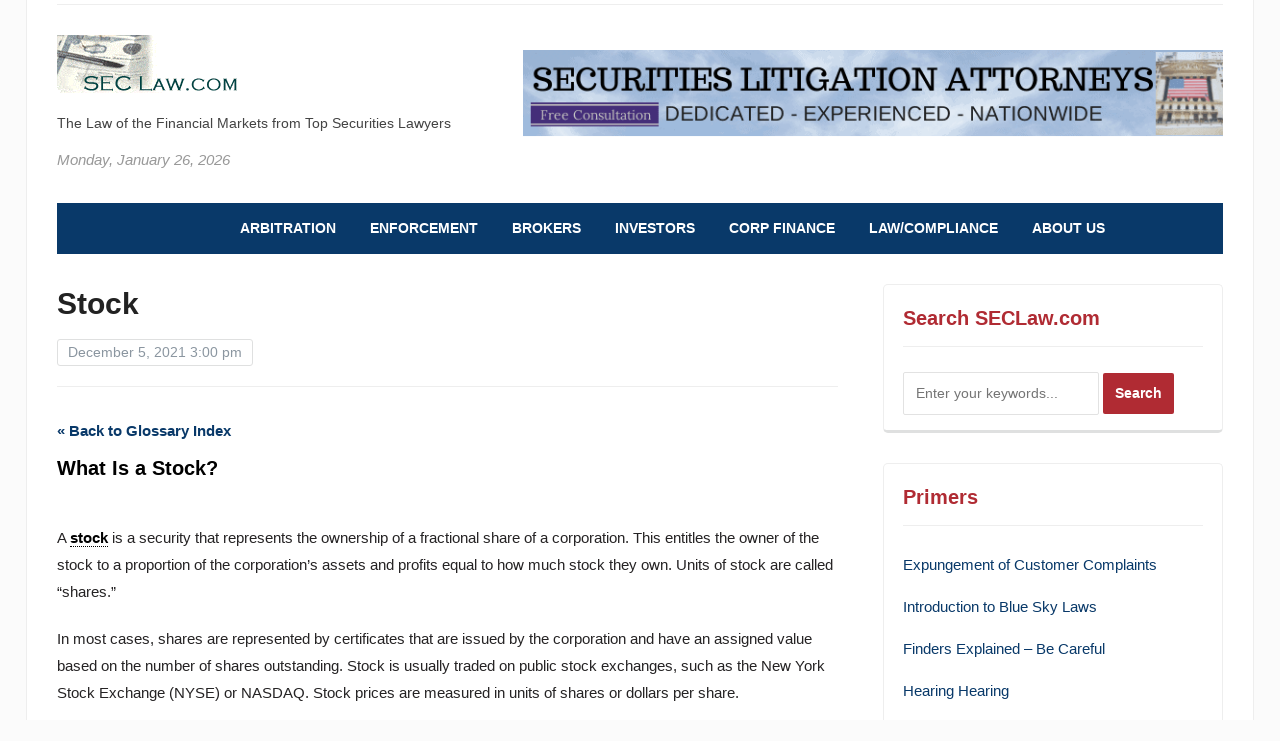

--- FILE ---
content_type: text/html; charset=UTF-8
request_url: https://seclaw.com/glossary/stock/
body_size: 23099
content:
<!DOCTYPE html>
<html lang="en-US" prefix="og: https://ogp.me/ns#">
<head><link href="//stats.wp.com" rel="dns-prefetch" crossorigin><link href="//www.wpzoom.com" rel="dns-prefetch" crossorigin><link href="//www.facebook.com" rel="dns-prefetch" crossorigin><link href="//twitter.com" rel="dns-prefetch" crossorigin><link href="//seclaw.blogspot.com" rel="dns-prefetch" crossorigin><link href="//www.sallahlaw.com" rel="dns-prefetch" crossorigin><link href="//visitor.r20.constantcontact.com" rel="dns-prefetch" crossorigin><link href="//www.seclaw.com" rel="dns-prefetch" crossorigin><link href="//www.securitieslawyer.us" rel="dns-prefetch" crossorigin><link href="//www.googletagmanager.com" rel="dns-prefetch" crossorigin><link href="//gmpg.org" rel="dns-prefetch" crossorigin><link href="//seclaw.rapidload-cdn.io" rel="dns-prefetch" crossorigin><link href="https://seclaw.rapidload-cdn.io/" rel="preconnect" crossorigin><meta charset="UTF-8"><script  type="text/javascript">if(navigator.userAgent.match(/MSIE|Internet Explorer/i)||navigator.userAgent.match(/Trident\/7\..*?rv:11/i)){var href=document.location.href;if(!href.match(/[?&]nowprocket/))if(href.indexOf("?")==-1)if(href.indexOf("#")==-1)document.location.href=href+"?nowprocket=1";else document.location.href=href.replace("#","?nowprocket=1#");else if(href.indexOf("#")==-1)document.location.href=href+"&nowprocket=1";else document.location.href=href.replace("#","&nowprocket=1#");};
</script><script type="text/javascript">(()=>{class RocketLazyLoadScripts{constructor(){this.v="2.0.4",this.userEvents=["keydown","keyup","mousedown","mouseup","mousemove","mouseover","mouseout","touchmove","touchstart","touchend","touchcancel","wheel","click","dblclick","input"],this.attributeEvents=["onblur","onclick","oncontextmenu","ondblclick","onfocus","onmousedown","onmouseenter","onmouseleave","onmousemove","onmouseout","onmouseover","onmouseup","onmousewheel","onscroll","onsubmit"]}async t(){this.i(),this.o(),/iP(ad|hone)/.test(navigator.userAgent)&&this.h(),this.u(),this.l(this),this.m(),this.k(this),this.p(this),this._(),await Promise.all([this.R(),this.L()]),this.lastBreath=Date.now(),this.S(this),this.P(),this.D(),this.O(),this.M(),await this.C(this.delayedScripts.normal),await this.C(this.delayedScripts.defer),await this.C(this.delayedScripts.async),await this.T(),await this.F(),await this.j(),await this.A(),window.dispatchEvent(new Event("rocket-allScriptsLoaded")),this.everythingLoaded=!0,this.lastTouchEnd&&await new Promise(t=>setTimeout(t,500-Date.now()+this.lastTouchEnd)),this.I(),this.H(),this.U(),this.W()}i(){this.CSPIssue=sessionStorage.getItem("rocketCSPIssue"),document.addEventListener("securitypolicyviolation",t=>{this.CSPIssue||"script-src-elem"!==t.violatedDirective||"data"!==t.blockedURI||(this.CSPIssue=!0,sessionStorage.setItem("rocketCSPIssue",!0))},{isRocket:!0})}o(){window.addEventListener("pageshow",t=>{this.persisted=t.persisted,this.realWindowLoadedFired=!0},{isRocket:!0}),window.addEventListener("pagehide",()=>{this.onFirstUserAction=null},{isRocket:!0})}h(){let t;function e(e){t=e}window.addEventListener("touchstart",e,{isRocket:!0}),window.addEventListener("touchend",function i(o){o.changedTouches[0]&&t.changedTouches[0]&&Math.abs(o.changedTouches[0].pageX-t.changedTouches[0].pageX)<10&&Math.abs(o.changedTouches[0].pageY-t.changedTouches[0].pageY)<10&&o.timeStamp-t.timeStamp<200&&(window.removeEventListener("touchstart",e,{isRocket:!0}),window.removeEventListener("touchend",i,{isRocket:!0}),"INPUT"===o.target.tagName&&"text"===o.target.type||(o.target.dispatchEvent(new TouchEvent("touchend",{target:o.target,bubbles:!0})),o.target.dispatchEvent(new MouseEvent("mouseover",{target:o.target,bubbles:!0})),o.target.dispatchEvent(new PointerEvent("click",{target:o.target,bubbles:!0,cancelable:!0,detail:1,clientX:o.changedTouches[0].clientX,clientY:o.changedTouches[0].clientY})),event.preventDefault()))},{isRocket:!0})}q(t){this.userActionTriggered||("mousemove"!==t.type||this.firstMousemoveIgnored?"keyup"===t.type||"mouseover"===t.type||"mouseout"===t.type||(this.userActionTriggered=!0,this.onFirstUserAction&&this.onFirstUserAction()):this.firstMousemoveIgnored=!0),"click"===t.type&&t.preventDefault(),t.stopPropagation(),t.stopImmediatePropagation(),"touchstart"===this.lastEvent&&"touchend"===t.type&&(this.lastTouchEnd=Date.now()),"click"===t.type&&(this.lastTouchEnd=0),this.lastEvent=t.type,t.composedPath&&t.composedPath()[0].getRootNode()instanceof ShadowRoot&&(t.rocketTarget=t.composedPath()[0]),this.savedUserEvents.push(t)}u(){this.savedUserEvents=[],this.userEventHandler=this.q.bind(this),this.userEvents.forEach(t=>window.addEventListener(t,this.userEventHandler,{passive:!1,isRocket:!0})),document.addEventListener("visibilitychange",this.userEventHandler,{isRocket:!0})}U(){this.userEvents.forEach(t=>window.removeEventListener(t,this.userEventHandler,{passive:!1,isRocket:!0})),document.removeEventListener("visibilitychange",this.userEventHandler,{isRocket:!0}),this.savedUserEvents.forEach(t=>{(t.rocketTarget||t.target).dispatchEvent(new window[t.constructor.name](t.type,t))})}m(){const t="return false",e=Array.from(this.attributeEvents,t=>"data-rocket-"+t),i="["+this.attributeEvents.join("],[")+"]",o="[data-rocket-"+this.attributeEvents.join("],[data-rocket-")+"]",s=(e,i,o)=>{o&&o!==t&&(e.setAttribute("data-rocket-"+i,o),e["rocket"+i]=new Function("event",o),e.setAttribute(i,t))};new MutationObserver(t=>{for(const n of t)"attributes"===n.type&&(n.attributeName.startsWith("data-rocket-")||this.everythingLoaded?n.attributeName.startsWith("data-rocket-")&&this.everythingLoaded&&this.N(n.target,n.attributeName.substring(12)):s(n.target,n.attributeName,n.target.getAttribute(n.attributeName))),"childList"===n.type&&n.addedNodes.forEach(t=>{if(t.nodeType===Node.ELEMENT_NODE)if(this.everythingLoaded)for(const i of[t,...t.querySelectorAll(o)])for(const t of i.getAttributeNames())e.includes(t)&&this.N(i,t.substring(12));else for(const e of[t,...t.querySelectorAll(i)])for(const t of e.getAttributeNames())this.attributeEvents.includes(t)&&s(e,t,e.getAttribute(t))})}).observe(document,{subtree:!0,childList:!0,attributeFilter:[...this.attributeEvents,...e]})}I(){this.attributeEvents.forEach(t=>{document.querySelectorAll("[data-rocket-"+t+"]").forEach(e=>{this.N(e,t)})})}N(t,e){const i=t.getAttribute("data-rocket-"+e);i&&(t.setAttribute(e,i),t.removeAttribute("data-rocket-"+e))}k(t){Object.defineProperty(HTMLElement.prototype,"onclick",{get(){return this.rocketonclick||null},set(e){this.rocketonclick=e,this.setAttribute(t.everythingLoaded?"onclick":"data-rocket-onclick","this.rocketonclick(event)")}})}S(t){function e(e,i){let o=e[i];e[i]=null,Object.defineProperty(e,i,{get:()=>o,set(s){t.everythingLoaded?o=s:e["rocket"+i]=o=s}})}e(document,"onreadystatechange"),e(window,"onload"),e(window,"onpageshow");try{Object.defineProperty(document,"readyState",{get:()=>t.rocketReadyState,set(e){t.rocketReadyState=e},configurable:!0}),document.readyState="loading"}catch(t){console.log("WPRocket DJE readyState conflict, bypassing")}}l(t){this.originalAddEventListener=EventTarget.prototype.addEventListener,this.originalRemoveEventListener=EventTarget.prototype.removeEventListener,this.savedEventListeners=[],EventTarget.prototype.addEventListener=function(e,i,o){o&&o.isRocket||!t.B(e,this)&&!t.userEvents.includes(e)||t.B(e,this)&&!t.userActionTriggered||e.startsWith("rocket-")||t.everythingLoaded?t.originalAddEventListener.call(this,e,i,o):(t.savedEventListeners.push({target:this,remove:!1,type:e,func:i,options:o}),"mouseenter"!==e&&"mouseleave"!==e||t.originalAddEventListener.call(this,e,t.savedUserEvents.push,o))},EventTarget.prototype.removeEventListener=function(e,i,o){o&&o.isRocket||!t.B(e,this)&&!t.userEvents.includes(e)||t.B(e,this)&&!t.userActionTriggered||e.startsWith("rocket-")||t.everythingLoaded?t.originalRemoveEventListener.call(this,e,i,o):t.savedEventListeners.push({target:this,remove:!0,type:e,func:i,options:o})}}J(t,e){this.savedEventListeners=this.savedEventListeners.filter(i=>{let o=i.type,s=i.target||window;return e!==o||t!==s||(this.B(o,s)&&(i.type="rocket-"+o),this.$(i),!1)})}H(){EventTarget.prototype.addEventListener=this.originalAddEventListener,EventTarget.prototype.removeEventListener=this.originalRemoveEventListener,this.savedEventListeners.forEach(t=>this.$(t))}$(t){t.remove?this.originalRemoveEventListener.call(t.target,t.type,t.func,t.options):this.originalAddEventListener.call(t.target,t.type,t.func,t.options)}p(t){let e;function i(e){return t.everythingLoaded?e:e.split(" ").map(t=>"load"===t||t.startsWith("load.")?"rocket-jquery-load":t).join(" ")}function o(o){function s(e){const s=o.fn[e];o.fn[e]=o.fn.init.prototype[e]=function(){return this[0]===window&&t.userActionTriggered&&("string"==typeof arguments[0]||arguments[0]instanceof String?arguments[0]=i(arguments[0]):"object"==typeof arguments[0]&&Object.keys(arguments[0]).forEach(t=>{const e=arguments[0][t];delete arguments[0][t],arguments[0][i(t)]=e})),s.apply(this,arguments),this}}if(o&&o.fn&&!t.allJQueries.includes(o)){const e={DOMContentLoaded:[],"rocket-DOMContentLoaded":[]};for(const t in e)document.addEventListener(t,()=>{e[t].forEach(t=>t())},{isRocket:!0});o.fn.ready=o.fn.init.prototype.ready=function(i){function s(){parseInt(o.fn.jquery)>2?setTimeout(()=>i.bind(document)(o)):i.bind(document)(o)}return"function"==typeof i&&(t.realDomReadyFired?!t.userActionTriggered||t.fauxDomReadyFired?s():e["rocket-DOMContentLoaded"].push(s):e.DOMContentLoaded.push(s)),o([])},s("on"),s("one"),s("off"),t.allJQueries.push(o)}e=o}t.allJQueries=[],o(window.jQuery),Object.defineProperty(window,"jQuery",{get:()=>e,set(t){o(t)}})}P(){const t=new Map;document.write=document.writeln=function(e){const i=document.currentScript,o=document.createRange(),s=i.parentElement;let n=t.get(i);void 0===n&&(n=i.nextSibling,t.set(i,n));const c=document.createDocumentFragment();o.setStart(c,0),c.appendChild(o.createContextualFragment(e)),s.insertBefore(c,n)}}async R(){return new Promise(t=>{this.userActionTriggered?t():this.onFirstUserAction=t})}async L(){return new Promise(t=>{document.addEventListener("DOMContentLoaded",()=>{this.realDomReadyFired=!0,t()},{isRocket:!0})})}async j(){return this.realWindowLoadedFired?Promise.resolve():new Promise(t=>{window.addEventListener("load",t,{isRocket:!0})})}M(){this.pendingScripts=[];this.scriptsMutationObserver=new MutationObserver(t=>{for(const e of t)e.addedNodes.forEach(t=>{"SCRIPT"!==t.tagName||t.noModule||t.isWPRocket||this.pendingScripts.push({script:t,promise:new Promise(e=>{const i=()=>{const i=this.pendingScripts.findIndex(e=>e.script===t);i>=0&&this.pendingScripts.splice(i,1),e()};t.addEventListener("load",i,{isRocket:!0}),t.addEventListener("error",i,{isRocket:!0}),setTimeout(i,1e3)})})})}),this.scriptsMutationObserver.observe(document,{childList:!0,subtree:!0})}async F(){await this.X(),this.pendingScripts.length?(await this.pendingScripts[0].promise,await this.F()):this.scriptsMutationObserver.disconnect()}D(){this.delayedScripts={normal:[],async:[],defer:[]},document.querySelectorAll("script[type$=rocketlazyloadscript]").forEach(t=>{t.hasAttribute("data-rocket-src")?t.hasAttribute("async")&&!1!==t.async?this.delayedScripts.async.push(t):t.hasAttribute("defer")&&!1!==t.defer||"module"===t.getAttribute("data-rocket-type")?this.delayedScripts.defer.push(t):this.delayedScripts.normal.push(t):this.delayedScripts.normal.push(t)})}async _(){await this.L();let t=[];document.querySelectorAll("script[type$=rocketlazyloadscript][data-rocket-src]").forEach(e=>{let i=e.getAttribute("data-rocket-src");if(i&&!i.startsWith("data:")){i.startsWith("//")&&(i=location.protocol+i);try{const o=new URL(i).origin;o!==location.origin&&t.push({src:o,crossOrigin:e.crossOrigin||"module"===e.getAttribute("data-rocket-type")})}catch(t){}}}),t=[...new Map(t.map(t=>[JSON.stringify(t),t])).values()],this.Y(t,"preconnect")}async G(t){if(await this.K(),!0!==t.noModule||!("noModule"in HTMLScriptElement.prototype))return new Promise(e=>{let i;function o(){(i||t).setAttribute("data-rocket-status","executed"),e()}try{if(navigator.userAgent.includes("Firefox/")||""===navigator.vendor||this.CSPIssue)i=document.createElement("script"),[...t.attributes].forEach(t=>{let e=t.nodeName;"type"!==e&&("data-rocket-type"===e&&(e="type"),"data-rocket-src"===e&&(e="src"),i.setAttribute(e,t.nodeValue))}),t.text&&(i.text=t.text),t.nonce&&(i.nonce=t.nonce),i.hasAttribute("src")?(i.addEventListener("load",o,{isRocket:!0}),i.addEventListener("error",()=>{i.setAttribute("data-rocket-status","failed-network"),e()},{isRocket:!0}),setTimeout(()=>{i.isConnected||e()},1)):(i.text=t.text,o()),i.isWPRocket=!0,t.parentNode.replaceChild(i,t);else{const i=t.getAttribute("data-rocket-type"),s=t.getAttribute("data-rocket-src");i?(t.type=i,t.removeAttribute("data-rocket-type")):t.removeAttribute("type"),t.addEventListener("load",o,{isRocket:!0}),t.addEventListener("error",i=>{this.CSPIssue&&i.target.src.startsWith("data:")?(console.log("WPRocket: CSP fallback activated"),t.removeAttribute("src"),this.G(t).then(e)):(t.setAttribute("data-rocket-status","failed-network"),e())},{isRocket:!0}),s?(t.fetchPriority="high",t.removeAttribute("data-rocket-src"),t.src=s):t.src="data:text/javascript;base64,"+window.btoa(unescape(encodeURIComponent(t.text)))}}catch(i){t.setAttribute("data-rocket-status","failed-transform"),e()}});t.setAttribute("data-rocket-status","skipped")}async C(t){const e=t.shift();return e?(e.isConnected&&await this.G(e),this.C(t)):Promise.resolve()}O(){this.Y([...this.delayedScripts.normal,...this.delayedScripts.defer,...this.delayedScripts.async],"preload")}Y(t,e){this.trash=this.trash||[];let i=!0;var o=document.createDocumentFragment();t.forEach(t=>{const s=t.getAttribute&&t.getAttribute("data-rocket-src")||t.src;if(s&&!s.startsWith("data:")){const n=document.createElement("link");n.href=s,n.rel=e,"preconnect"!==e&&(n.as="script",n.fetchPriority=i?"high":"low"),t.getAttribute&&"module"===t.getAttribute("data-rocket-type")&&(n.crossOrigin=!0),t.crossOrigin&&(n.crossOrigin=t.crossOrigin),t.integrity&&(n.integrity=t.integrity),t.nonce&&(n.nonce=t.nonce),o.appendChild(n),this.trash.push(n),i=!1}}),document.head.appendChild(o)}W(){this.trash.forEach(t=>t.remove())}async T(){try{document.readyState="interactive"}catch(t){}this.fauxDomReadyFired=!0;try{await this.K(),this.J(document,"readystatechange"),document.dispatchEvent(new Event("rocket-readystatechange")),await this.K(),document.rocketonreadystatechange&&document.rocketonreadystatechange(),await this.K(),this.J(document,"DOMContentLoaded"),document.dispatchEvent(new Event("rocket-DOMContentLoaded")),await this.K(),this.J(window,"DOMContentLoaded"),window.dispatchEvent(new Event("rocket-DOMContentLoaded"))}catch(t){console.error(t)}}async A(){try{document.readyState="complete"}catch(t){}try{await this.K(),this.J(document,"readystatechange"),document.dispatchEvent(new Event("rocket-readystatechange")),await this.K(),document.rocketonreadystatechange&&document.rocketonreadystatechange(),await this.K(),this.J(window,"load"),window.dispatchEvent(new Event("rocket-load")),await this.K(),window.rocketonload&&window.rocketonload(),await this.K(),this.allJQueries.forEach(t=>t(window).trigger("rocket-jquery-load")),await this.K(),this.J(window,"pageshow");const t=new Event("rocket-pageshow");t.persisted=this.persisted,window.dispatchEvent(t),await this.K(),window.rocketonpageshow&&window.rocketonpageshow({persisted:this.persisted})}catch(t){console.error(t)}}async K(){Date.now()-this.lastBreath>45&&(await this.X(),this.lastBreath=Date.now())}async X(){return document.hidden?new Promise(t=>setTimeout(t)):new Promise(t=>requestAnimationFrame(t))}B(t,e){return e===document&&"readystatechange"===t||(e===document&&"DOMContentLoaded"===t||(e===window&&"DOMContentLoaded"===t||(e===window&&"load"===t||e===window&&"pageshow"===t)))}static run(){(new RocketLazyLoadScripts).t()}}RocketLazyLoadScripts.run()})();</script>
	
	<meta name="viewport" content="width=device-width, initial-scale=1.0">
	<link rel="profile" href="http://gmpg.org/xfn/11">
	<link rel="pingback" href="https://seclaw.com/xmlrpc.php">

	
<!-- Search Engine Optimization by Rank Math PRO - https://rankmath.com/ -->
<title>Stock</title>
<meta name="description" content="Information and definitions regarding Stock from the SECLaw glossary"/>
<meta name="robots" content="follow, index, max-snippet:-1, max-video-preview:-1, max-image-preview:large"/>
<link rel="canonical" href="https://seclaw.com/glossary/stock/" />
<meta property="og:locale" content="en_US" />
<meta property="og:type" content="article" />
<meta property="og:title" content="Stock" />
<meta property="og:description" content="Information and definitions regarding Stock from the SECLaw glossary" />
<meta property="og:url" content="https://seclaw.com/glossary/stock/" />
<meta property="og:site_name" content="The Securities Law Home Page" />
<meta property="article:publisher" content="https://www.facebook.com/seclaw.us" />
<meta property="article:author" content="http://www.facebook/mark.astarita" />
<meta property="og:updated_time" content="2021-12-05T15:42:03+00:00" />
<meta property="og:image" content="https://seclaw.com/wp-content/uploads/2017/07/shutterstock_76036825.jpg" />
<meta property="og:image:secure_url" content="https://seclaw.com/wp-content/uploads/2017/07/shutterstock_76036825.jpg" />
<meta property="og:image:width" content="500" />
<meta property="og:image:height" content="332" />
<meta property="og:image:alt" content="Securities, Lawyer, Attorney" />
<meta property="og:image:type" content="image/jpeg" />
<meta property="article:published_time" content="2021-12-05T15:00:09+00:00" />
<meta property="article:modified_time" content="2021-12-05T15:42:03+00:00" />
<meta name="twitter:card" content="summary_large_image" />
<meta name="twitter:title" content="Stock" />
<meta name="twitter:description" content="Information and definitions regarding Stock from the SECLaw glossary" />
<meta name="twitter:creator" content="@astarita" />
<meta name="twitter:image" content="https://seclaw.com/wp-content/uploads/2017/07/shutterstock_76036825.jpg" />
<script type="application/ld+json" class="rank-math-schema-pro">{"@context":"https://schema.org","@graph":[{"@type":["Person","Organization"],"@id":"https://seclaw.com/#person","name":"SEClaw.com","sameAs":["https://www.facebook.com/seclaw.us"],"logo":{"@type":"ImageObject","@id":"https://seclaw.com/#logo","url":"https://seclaw.com/wp-content/uploads/2020/08/cropped-lettercube-1.gif","contentUrl":"https://seclaw.com/wp-content/uploads/2020/08/cropped-lettercube-1.gif","caption":"The Securities Law Home Page","inLanguage":"en-US","width":"191","height":"61"},"image":{"@type":"ImageObject","@id":"https://seclaw.com/#logo","url":"https://seclaw.com/wp-content/uploads/2020/08/cropped-lettercube-1.gif","contentUrl":"https://seclaw.com/wp-content/uploads/2020/08/cropped-lettercube-1.gif","caption":"The Securities Law Home Page","inLanguage":"en-US","width":"191","height":"61"}},{"@type":"WebSite","@id":"https://seclaw.com/#website","url":"https://seclaw.com","name":"The Securities Law Home Page","alternateName":"SECLaw.com","publisher":{"@id":"https://seclaw.com/#person"},"inLanguage":"en-US"},{"@type":"ImageObject","@id":"https://seclaw.com/wp-content/uploads/2017/07/shutterstock_76036825.jpg","url":"https://seclaw.com/wp-content/uploads/2017/07/shutterstock_76036825.jpg","width":"500","height":"332","caption":"Securities, Lawyer, Attorney","inLanguage":"en-US"},{"@type":"BreadcrumbList","@id":"https://seclaw.com/glossary/stock/#breadcrumb","itemListElement":[{"@type":"ListItem","position":"1","item":{"@id":"https://seclaw.com","name":"Home"}},{"@type":"ListItem","position":"2","item":{"@id":"https://seclaw.com/glossary/stock/","name":"Stock"}}]},{"@type":"WebPage","@id":"https://seclaw.com/glossary/stock/#webpage","url":"https://seclaw.com/glossary/stock/","name":"Stock","datePublished":"2021-12-05T15:00:09+00:00","dateModified":"2021-12-05T15:42:03+00:00","isPartOf":{"@id":"https://seclaw.com/#website"},"primaryImageOfPage":{"@id":"https://seclaw.com/wp-content/uploads/2017/07/shutterstock_76036825.jpg"},"inLanguage":"en-US","breadcrumb":{"@id":"https://seclaw.com/glossary/stock/#breadcrumb"}},{"@type":"Person","@id":"https://seclaw.com/author/admin/","name":"Mark J. Astarita","description":"Founder of SECLaw.com, Mark Astarita","url":"https://seclaw.com/author/admin/","image":{"@type":"ImageObject","@id":"https://secure.gravatar.com/avatar/ae26777fe78ab5807a900b4743fc6d30adc8bd2f2af367d78cedb5b70f460eb2?s=96&amp;d=mm&amp;r=g","url":"https://secure.gravatar.com/avatar/ae26777fe78ab5807a900b4743fc6d30adc8bd2f2af367d78cedb5b70f460eb2?s=96&amp;d=mm&amp;r=g","caption":"Mark J. Astarita","inLanguage":"en-US"},"sameAs":["http://www.securitieslawyer.us","http://www.facebook/mark.astarita","https://twitter.com/astarita"]},{"@type":"Article","headline":"Stock","datePublished":"2021-12-05T15:00:09+00:00","dateModified":"2021-12-05T15:42:03+00:00","author":{"@id":"https://seclaw.com/author/admin/","name":"Mark J. Astarita"},"publisher":{"@id":"https://seclaw.com/#person"},"description":"Information and definitions regarding Stock from the SECLaw glossary","name":"Stock","@id":"https://seclaw.com/glossary/stock/#richSnippet","isPartOf":{"@id":"https://seclaw.com/glossary/stock/#webpage"},"image":{"@id":"https://seclaw.com/wp-content/uploads/2017/07/shutterstock_76036825.jpg"},"inLanguage":"en-US","mainEntityOfPage":{"@id":"https://seclaw.com/glossary/stock/#webpage"}}]}</script>
<!-- /Rank Math WordPress SEO plugin -->

<link rel='dns-prefetch' href='//stats.wp.com' />
<link rel='dns-prefetch' href='//widgets.wp.com' />
<link rel='dns-prefetch' href='//s0.wp.com' />
<link rel='dns-prefetch' href='//0.gravatar.com' />
<link rel='dns-prefetch' href='//1.gravatar.com' />
<link rel='dns-prefetch' href='//2.gravatar.com' />
<link rel="alternate" type="application/rss+xml" title="SECLaw &raquo; Feed" href="https://seclaw.com/feed/" />
<link rel="alternate" type="application/rss+xml" title="SECLaw &raquo; Comments Feed" href="https://seclaw.com/comments/feed/" />
<link rel="alternate" title="oEmbed (JSON)" type="application/json+oembed" href="https://seclaw.com/wp-json/oembed/1.0/embed?url=https%3A%2F%2Fseclaw.com%2Fglossary%2Fstock%2F" />
<link rel="alternate" title="oEmbed (XML)" type="text/xml+oembed" href="https://seclaw.com/wp-json/oembed/1.0/embed?url=https%3A%2F%2Fseclaw.com%2Fglossary%2Fstock%2F&amp;format=xml" />
<style id='wp-img-auto-sizes-contain-inline-css' type='text/css'>img:is([sizes=auto i],[sizes^="auto," i]){contain-intrinsic-size:3000px 1500px}</style>
<style id='wp-emoji-styles-inline-css' type='text/css'>img.wp-smiley,img.emoji{display:inline!important;border:none!important;box-shadow:none!important;height:1em!important;width:1em!important;margin:0 0.07em!important;vertical-align:-0.1em!important;background:none!important;padding:0!important}</style>
<style id='wp-block-library-inline-css' type='text/css'>:root{--wp-block-synced-color:#7a00df;--wp-block-synced-color--rgb:122,0,223;--wp-bound-block-color:var(--wp-block-synced-color);--wp-editor-canvas-background:#ddd;--wp-admin-theme-color:#007cba;--wp-admin-theme-color--rgb:0,124,186;--wp-admin-theme-color-darker-10:#006ba1;--wp-admin-theme-color-darker-10--rgb:0,107,160.5;--wp-admin-theme-color-darker-20:#005a87;--wp-admin-theme-color-darker-20--rgb:0,90,135;--wp-admin-border-width-focus:2px}@media (min-resolution:192dpi){:root{--wp-admin-border-width-focus:1.5px}}.wp-element-button{cursor:pointer}:root .has-very-light-gray-background-color{background-color:#eee}:root .has-very-dark-gray-background-color{background-color:#313131}:root .has-very-light-gray-color{color:#eee}:root .has-very-dark-gray-color{color:#313131}:root .has-vivid-green-cyan-to-vivid-cyan-blue-gradient-background{background:linear-gradient(135deg,#00d084,#0693e3)}:root .has-purple-crush-gradient-background{background:linear-gradient(135deg,#34e2e4,#4721fb 50%,#ab1dfe)}:root .has-hazy-dawn-gradient-background{background:linear-gradient(135deg,#faaca8,#dad0ec)}:root .has-subdued-olive-gradient-background{background:linear-gradient(135deg,#fafae1,#67a671)}:root .has-atomic-cream-gradient-background{background:linear-gradient(135deg,#fdd79a,#004a59)}:root .has-nightshade-gradient-background{background:linear-gradient(135deg,#330968,#31cdcf)}:root .has-midnight-gradient-background{background:linear-gradient(135deg,#020381,#2874fc)}:root{--wp--preset--font-size--normal:16px;--wp--preset--font-size--huge:42px}.has-regular-font-size{font-size:1em}.has-larger-font-size{font-size:2.625em}.has-normal-font-size{font-size:var(--wp--preset--font-size--normal)}.has-huge-font-size{font-size:var(--wp--preset--font-size--huge)}.has-text-align-center{text-align:center}.has-text-align-left{text-align:left}.has-text-align-right{text-align:right}.has-fit-text{white-space:nowrap!important}#end-resizable-editor-section{display:none}.aligncenter{clear:both}.items-justified-left{justify-content:flex-start}.items-justified-center{justify-content:center}.items-justified-right{justify-content:flex-end}.items-justified-space-between{justify-content:space-between}.screen-reader-text{border:0;clip-path:inset(50%);height:1px;margin:-1px;overflow:hidden;padding:0;position:absolute;width:1px;word-wrap:normal!important}.screen-reader-text:focus{background-color:#ddd;clip-path:none;color:#444;display:block;font-size:1em;height:auto;left:5px;line-height:normal;padding:15px 23px 14px;text-decoration:none;top:5px;width:auto;z-index:100000}html :where(.has-border-color){border-style:solid}html :where([style*=border-top-color]){border-top-style:solid}html :where([style*=border-right-color]){border-right-style:solid}html :where([style*=border-bottom-color]){border-bottom-style:solid}html :where([style*=border-left-color]){border-left-style:solid}html :where([style*=border-width]){border-style:solid}html :where([style*=border-top-width]){border-top-style:solid}html :where([style*=border-right-width]){border-right-style:solid}html :where([style*=border-bottom-width]){border-bottom-style:solid}html :where([style*=border-left-width]){border-left-style:solid}html :where(img[class*=wp-image-]){height:auto;max-width:100%}:where(figure){margin:0 0 1em}html :where(.is-position-sticky){--wp-admin--admin-bar--position-offset:var(--wp-admin--admin-bar--height,0px)}@media screen and (max-width:600px){html :where(.is-position-sticky){--wp-admin--admin-bar--position-offset:0px}}</style><style id='wp-block-heading-inline-css' type='text/css'>h1:where(.wp-block-heading).has-background,h2:where(.wp-block-heading).has-background,h3:where(.wp-block-heading).has-background,h4:where(.wp-block-heading).has-background,h5:where(.wp-block-heading).has-background,h6:where(.wp-block-heading).has-background{padding:1.25em 2.375em}h1.has-text-align-left[style*=writing-mode]:where([style*=vertical-lr]),h1.has-text-align-right[style*=writing-mode]:where([style*=vertical-rl]),h2.has-text-align-left[style*=writing-mode]:where([style*=vertical-lr]),h2.has-text-align-right[style*=writing-mode]:where([style*=vertical-rl]),h3.has-text-align-left[style*=writing-mode]:where([style*=vertical-lr]),h3.has-text-align-right[style*=writing-mode]:where([style*=vertical-rl]),h4.has-text-align-left[style*=writing-mode]:where([style*=vertical-lr]),h4.has-text-align-right[style*=writing-mode]:where([style*=vertical-rl]),h5.has-text-align-left[style*=writing-mode]:where([style*=vertical-lr]),h5.has-text-align-right[style*=writing-mode]:where([style*=vertical-rl]),h6.has-text-align-left[style*=writing-mode]:where([style*=vertical-lr]),h6.has-text-align-right[style*=writing-mode]:where([style*=vertical-rl]){rotate:180deg}</style>
<style id='wp-block-paragraph-inline-css' type='text/css'>.is-small-text{font-size:.875em}.is-regular-text{font-size:1em}.is-large-text{font-size:2.25em}.is-larger-text{font-size:3em}.has-drop-cap:not(:focus):first-letter{float:left;font-size:8.4em;font-style:normal;font-weight:100;line-height:.68;margin:.05em .1em 0 0;text-transform:uppercase}body.rtl .has-drop-cap:not(:focus):first-letter{float:none;margin-left:.1em}p.has-drop-cap.has-background{overflow:hidden}:root :where(p.has-background){padding:1.25em 2.375em}:where(p.has-text-color:not(.has-link-color)) a{color:inherit}p.has-text-align-left[style*="writing-mode:vertical-lr"],p.has-text-align-right[style*="writing-mode:vertical-rl"]{rotate:180deg}</style>
<style id='global-styles-inline-css' type='text/css'>:root{--wp--preset--aspect-ratio--square:1;--wp--preset--aspect-ratio--4-3:4/3;--wp--preset--aspect-ratio--3-4:3/4;--wp--preset--aspect-ratio--3-2:3/2;--wp--preset--aspect-ratio--2-3:2/3;--wp--preset--aspect-ratio--16-9:16/9;--wp--preset--aspect-ratio--9-16:9/16;--wp--preset--color--black:#000000;--wp--preset--color--cyan-bluish-gray:#abb8c3;--wp--preset--color--white:#ffffff;--wp--preset--color--pale-pink:#f78da7;--wp--preset--color--vivid-red:#cf2e2e;--wp--preset--color--luminous-vivid-orange:#ff6900;--wp--preset--color--luminous-vivid-amber:#fcb900;--wp--preset--color--light-green-cyan:#7bdcb5;--wp--preset--color--vivid-green-cyan:#00d084;--wp--preset--color--pale-cyan-blue:#8ed1fc;--wp--preset--color--vivid-cyan-blue:#0693e3;--wp--preset--color--vivid-purple:#9b51e0;--wp--preset--gradient--vivid-cyan-blue-to-vivid-purple:linear-gradient(135deg,rgb(6,147,227) 0%,rgb(155,81,224) 100%);--wp--preset--gradient--light-green-cyan-to-vivid-green-cyan:linear-gradient(135deg,rgb(122,220,180) 0%,rgb(0,208,130) 100%);--wp--preset--gradient--luminous-vivid-amber-to-luminous-vivid-orange:linear-gradient(135deg,rgb(252,185,0) 0%,rgb(255,105,0) 100%);--wp--preset--gradient--luminous-vivid-orange-to-vivid-red:linear-gradient(135deg,rgb(255,105,0) 0%,rgb(207,46,46) 100%);--wp--preset--gradient--very-light-gray-to-cyan-bluish-gray:linear-gradient(135deg,rgb(238,238,238) 0%,rgb(169,184,195) 100%);--wp--preset--gradient--cool-to-warm-spectrum:linear-gradient(135deg,rgb(74,234,220) 0%,rgb(151,120,209) 20%,rgb(207,42,186) 40%,rgb(238,44,130) 60%,rgb(251,105,98) 80%,rgb(254,248,76) 100%);--wp--preset--gradient--blush-light-purple:linear-gradient(135deg,rgb(255,206,236) 0%,rgb(152,150,240) 100%);--wp--preset--gradient--blush-bordeaux:linear-gradient(135deg,rgb(254,205,165) 0%,rgb(254,45,45) 50%,rgb(107,0,62) 100%);--wp--preset--gradient--luminous-dusk:linear-gradient(135deg,rgb(255,203,112) 0%,rgb(199,81,192) 50%,rgb(65,88,208) 100%);--wp--preset--gradient--pale-ocean:linear-gradient(135deg,rgb(255,245,203) 0%,rgb(182,227,212) 50%,rgb(51,167,181) 100%);--wp--preset--gradient--electric-grass:linear-gradient(135deg,rgb(202,248,128) 0%,rgb(113,206,126) 100%);--wp--preset--gradient--midnight:linear-gradient(135deg,rgb(2,3,129) 0%,rgb(40,116,252) 100%);--wp--preset--font-size--small:13px;--wp--preset--font-size--medium:20px;--wp--preset--font-size--large:36px;--wp--preset--font-size--x-large:42px;--wp--preset--spacing--20:0.44rem;--wp--preset--spacing--30:0.67rem;--wp--preset--spacing--40:1rem;--wp--preset--spacing--50:1.5rem;--wp--preset--spacing--60:2.25rem;--wp--preset--spacing--70:3.38rem;--wp--preset--spacing--80:5.06rem;--wp--preset--shadow--natural:6px 6px 9px rgba(0, 0, 0, 0.2);--wp--preset--shadow--deep:12px 12px 50px rgba(0, 0, 0, 0.4);--wp--preset--shadow--sharp:6px 6px 0px rgba(0, 0, 0, 0.2);--wp--preset--shadow--outlined:6px 6px 0px -3px rgb(255, 255, 255), 6px 6px rgb(0, 0, 0);--wp--preset--shadow--crisp:6px 6px 0px rgb(0, 0, 0)}:where(.is-layout-flex){gap:.5em}:where(.is-layout-grid){gap:.5em}body .is-layout-flex{display:flex}.is-layout-flex{flex-wrap:wrap;align-items:center}.is-layout-flex>:is(*,div){margin:0}body .is-layout-grid{display:grid}.is-layout-grid>:is(*,div){margin:0}:where(.wp-block-columns.is-layout-flex){gap:2em}:where(.wp-block-columns.is-layout-grid){gap:2em}:where(.wp-block-post-template.is-layout-flex){gap:1.25em}:where(.wp-block-post-template.is-layout-grid){gap:1.25em}.has-black-color{color:var(--wp--preset--color--black)!important}.has-cyan-bluish-gray-color{color:var(--wp--preset--color--cyan-bluish-gray)!important}.has-white-color{color:var(--wp--preset--color--white)!important}.has-pale-pink-color{color:var(--wp--preset--color--pale-pink)!important}.has-vivid-red-color{color:var(--wp--preset--color--vivid-red)!important}.has-luminous-vivid-orange-color{color:var(--wp--preset--color--luminous-vivid-orange)!important}.has-luminous-vivid-amber-color{color:var(--wp--preset--color--luminous-vivid-amber)!important}.has-light-green-cyan-color{color:var(--wp--preset--color--light-green-cyan)!important}.has-vivid-green-cyan-color{color:var(--wp--preset--color--vivid-green-cyan)!important}.has-pale-cyan-blue-color{color:var(--wp--preset--color--pale-cyan-blue)!important}.has-vivid-cyan-blue-color{color:var(--wp--preset--color--vivid-cyan-blue)!important}.has-vivid-purple-color{color:var(--wp--preset--color--vivid-purple)!important}.has-black-background-color{background-color:var(--wp--preset--color--black)!important}.has-cyan-bluish-gray-background-color{background-color:var(--wp--preset--color--cyan-bluish-gray)!important}.has-white-background-color{background-color:var(--wp--preset--color--white)!important}.has-pale-pink-background-color{background-color:var(--wp--preset--color--pale-pink)!important}.has-vivid-red-background-color{background-color:var(--wp--preset--color--vivid-red)!important}.has-luminous-vivid-orange-background-color{background-color:var(--wp--preset--color--luminous-vivid-orange)!important}.has-luminous-vivid-amber-background-color{background-color:var(--wp--preset--color--luminous-vivid-amber)!important}.has-light-green-cyan-background-color{background-color:var(--wp--preset--color--light-green-cyan)!important}.has-vivid-green-cyan-background-color{background-color:var(--wp--preset--color--vivid-green-cyan)!important}.has-pale-cyan-blue-background-color{background-color:var(--wp--preset--color--pale-cyan-blue)!important}.has-vivid-cyan-blue-background-color{background-color:var(--wp--preset--color--vivid-cyan-blue)!important}.has-vivid-purple-background-color{background-color:var(--wp--preset--color--vivid-purple)!important}.has-black-border-color{border-color:var(--wp--preset--color--black)!important}.has-cyan-bluish-gray-border-color{border-color:var(--wp--preset--color--cyan-bluish-gray)!important}.has-white-border-color{border-color:var(--wp--preset--color--white)!important}.has-pale-pink-border-color{border-color:var(--wp--preset--color--pale-pink)!important}.has-vivid-red-border-color{border-color:var(--wp--preset--color--vivid-red)!important}.has-luminous-vivid-orange-border-color{border-color:var(--wp--preset--color--luminous-vivid-orange)!important}.has-luminous-vivid-amber-border-color{border-color:var(--wp--preset--color--luminous-vivid-amber)!important}.has-light-green-cyan-border-color{border-color:var(--wp--preset--color--light-green-cyan)!important}.has-vivid-green-cyan-border-color{border-color:var(--wp--preset--color--vivid-green-cyan)!important}.has-pale-cyan-blue-border-color{border-color:var(--wp--preset--color--pale-cyan-blue)!important}.has-vivid-cyan-blue-border-color{border-color:var(--wp--preset--color--vivid-cyan-blue)!important}.has-vivid-purple-border-color{border-color:var(--wp--preset--color--vivid-purple)!important}.has-vivid-cyan-blue-to-vivid-purple-gradient-background{background:var(--wp--preset--gradient--vivid-cyan-blue-to-vivid-purple)!important}.has-light-green-cyan-to-vivid-green-cyan-gradient-background{background:var(--wp--preset--gradient--light-green-cyan-to-vivid-green-cyan)!important}.has-luminous-vivid-amber-to-luminous-vivid-orange-gradient-background{background:var(--wp--preset--gradient--luminous-vivid-amber-to-luminous-vivid-orange)!important}.has-luminous-vivid-orange-to-vivid-red-gradient-background{background:var(--wp--preset--gradient--luminous-vivid-orange-to-vivid-red)!important}.has-very-light-gray-to-cyan-bluish-gray-gradient-background{background:var(--wp--preset--gradient--very-light-gray-to-cyan-bluish-gray)!important}.has-cool-to-warm-spectrum-gradient-background{background:var(--wp--preset--gradient--cool-to-warm-spectrum)!important}.has-blush-light-purple-gradient-background{background:var(--wp--preset--gradient--blush-light-purple)!important}.has-blush-bordeaux-gradient-background{background:var(--wp--preset--gradient--blush-bordeaux)!important}.has-luminous-dusk-gradient-background{background:var(--wp--preset--gradient--luminous-dusk)!important}.has-pale-ocean-gradient-background{background:var(--wp--preset--gradient--pale-ocean)!important}.has-electric-grass-gradient-background{background:var(--wp--preset--gradient--electric-grass)!important}.has-midnight-gradient-background{background:var(--wp--preset--gradient--midnight)!important}.has-small-font-size{font-size:var(--wp--preset--font-size--small)!important}.has-medium-font-size{font-size:var(--wp--preset--font-size--medium)!important}.has-large-font-size{font-size:var(--wp--preset--font-size--large)!important}.has-x-large-font-size{font-size:var(--wp--preset--font-size--x-large)!important}</style>

<style id='classic-theme-styles-inline-css' type='text/css'>
/*! This file is auto-generated */
.wp-block-button__link{color:#fff;background-color:#32373c;border-radius:9999px;box-shadow:none;text-decoration:none;padding:calc(.667em + 2px) calc(1.333em + 2px);font-size:1.125em}.wp-block-file__button{background:#32373c;color:#fff;text-decoration:none}</style>
<link data-minify="1" rel='stylesheet' id='zoom-theme-utils-css-css' href='https://seclaw.rapidload-cdn.io/wp-content/cache/rapidload/min-css/theme-utils-fb19994114e0.min.css' type='text/css' media='all' data-rpd-minify />
<link data-minify="1" rel='stylesheet' id='chld_thm_cfg_parent-css' href='https://seclaw.rapidload-cdn.io/wp-content/cache/rapidload/min-css/style-0c394d8d5a50.min.css' type='text/css' media='all' data-rpd-minify />
<link data-minify="1" rel='stylesheet' id='tribune-style-css' href='https://seclaw.rapidload-cdn.io/wp-content/cache/rapidload/min-css/style-8720e3d2a10a.min.css' type='text/css' media='all' data-rpd-minify />
<link data-minify="1" rel='stylesheet' id='media-queries-css' href='https://seclaw.rapidload-cdn.io/wp-content/cache/rapidload/min-css/media-queries-fb96eab86070.min.css' type='text/css' media='all' data-rpd-minify />
<link data-minify="1" rel='stylesheet' id='dashicons-css' href='https://seclaw.rapidload-cdn.io/wp-content/cache/min/1/wp-includes/css/dashicons.min.css?ver=1765726675' type='text/css' media='all' />
<link data-minify="1" rel='stylesheet' id='jetpack_likes-css' href='https://seclaw.rapidload-cdn.io/wp-content/cache/rapidload/min-css/style-c2fddb37c917.min.css' type='text/css' media='all' data-rpd-minify />
<script type="rocketlazyloadscript" data-rocket-type="text/javascript" defer data-rocket-src="https://seclaw.com/wp-includes/js/jquery/jquery.min.js?ver=3.7.1" id="jquery-core-js"></script>
<script type="rocketlazyloadscript" data-rocket-type="text/javascript" defer data-rocket-src="https://seclaw.com/wp-includes/js/jquery/jquery-migrate.min.js?ver=3.4.1" id="jquery-migrate-js"></script>
<link rel="https://api.w.org/" href="https://seclaw.com/wp-json/" /><link rel="alternate" title="JSON" type="application/json" href="https://seclaw.com/wp-json/wp/v2/glossary/18647" /><link rel="EditURI" type="application/rsd+xml" title="RSD" href="https://seclaw.com/xmlrpc.php?rsd" />

<link rel='shortlink' href='https://seclaw.com/?p=18647' />
	<style>img#wpstats{display:none}</style>
		<!-- WPZOOM Theme / Framework -->
<meta name="generator" content="Tribune Child 4.2.4.1597857552" />
<meta name="generator" content="WPZOOM Framework 2.0.9" />
<script type="rocketlazyloadscript" data-minify="1" defer data-domain="seclaw.com" data-rocket-src="https://seclaw.com/wp-content/cache/min/1/js/script.js?ver=1765726675"></script>

<!-- Google tag (gtag.js) -->
<script async src="https://www.googletagmanager.com/gtag/js?id=G-K3VJKYCK68" type="text/javascript"></script>
<script  type="text/javascript">window.dataLayer=window.dataLayer||[];
function gtag(){dataLayer.push(arguments);};
document.addEventListener('DOMContentLoaded', function(){ gtag('js',new Date());});
document.addEventListener('DOMContentLoaded', function(){ gtag('config','G-K3VJKYCK68');});
document.addEventListener('DOMContentLoaded', function(){ gtag('config','UA-871289-1');});
</script>

<meta name="viewport" content="width=device-width, initial-scale=1">

<!-- Begin Theme Custom CSS -->
<style type="text/css" id="tribune-custom-css">.sb-search{display:none}body,.footer-widgets .column,.site-info{font-family:"Verdana",Geneva,sans-serif}.navbar-brand h1 a,.navbar-brand h1{font-family:"Verdana",Geneva,sans-serif}.top-navbar a{font-family:"Verdana",Geneva,sans-serif;font-weight:700}#navbar-main a{font-family:"Verdana",Geneva,sans-serif;font-size:14px;font-weight:700}.mm-listview a{font-family:"Verdana",Geneva,sans-serif;font-size:12px;font-weight:700;text-transform:capitalize}#slider #slidemain .slide_content h2,#slider #slidemain .slide_content h2 a{font-family:"Verdana",Geneva,sans-serif;text-transform:capitalize}#slider #slidemain .slide_content p{font-family:"Verdana",Geneva,sans-serif}#main .homepage-widgets h4 a{font-family:"Verdana",Geneva,sans-serif}.widget h3.title{font-family:"Verdana",Geneva,sans-serif}.entry-title,.entry-title a,.recent-posts .entry-title{font-family:"Verdana",Geneva,sans-serif}.single h1.entry-title{font-family:"Verdana",Geneva,sans-serif;text-transform:capitalize}.page h1.entry-title{font-family:"Verdana",Geneva,sans-serif;text-transform:capitalize}@media screen and (min-width:769px){body,.footer-widgets .column,.site-info{font-size:15px}.navbar-brand h1 a,.navbar-brand h1{font-size:62px}#slider #slidemain .slide_content h2,#slider #slidemain .slide_content h2 a{font-size:19px}#slider #slidemain .slide_content p{font-size:13px}#main .homepage-widgets h4 a{font-size:18px}.widget h3.title{font-size:20px}.entry-title,.entry-title a,.recent-posts .entry-title{font-size:24px}.single h1.entry-title{font-size:30px}.page h1.entry-title{font-size:35px}}@media screen and (max-width:768px){body,.footer-widgets .column,.site-info{font-size:14px}.navbar-brand h1 a,.navbar-brand h1{font-size:50px}#slider #slidemain .slide_content h2,#slider #slidemain .slide_content h2 a{font-size:24px}#slider #slidemain .slide_content p{font-size:14px}#main .homepage-widgets h4 a{font-size:18px}.widget h3.title{font-size:20px}.entry-title,.entry-title a,.recent-posts .entry-title{font-size:18px}.single h1.entry-title{font-size:28px}.page h1.entry-title{font-size:28px}}@media screen and (max-width:480px){body,.footer-widgets .column,.site-info{font-size:15px}.navbar-brand h1 a,.navbar-brand h1{font-size:34px}#slider #slidemain .slide_content h2,#slider #slidemain .slide_content h2 a{font-size:24px}#slider #slidemain .slide_content p{font-size:14px}#main .homepage-widgets h4 a{font-size:18px}.widget h3.title{font-size:20px}.entry-title,.entry-title a,.recent-posts .entry-title{font-size:18px}.single h1.entry-title{font-size:20px}.page h1.entry-title{font-size:28px}}</style>
<!-- End Theme Custom CSS -->
<script type="text/javascript" id="google_gtagjs" src="https://www.googletagmanager.com/gtag/js?id=G-K3VJKYCK68" async="async"></script>
<script id="google_gtagjs-inline" type="text/javascript">window.dataLayer=window.dataLayer||[];
function gtag(){dataLayer.push(arguments);};
document.addEventListener('DOMContentLoaded', function(){ gtag('js',new Date());});
document.addEventListener('DOMContentLoaded', function(){ gtag('config','G-K3VJKYCK68',{});});
</script>
<link rel="icon" href="https://seclaw.com/wp-content/uploads/2015/12/cropped-nysenight-1-2-32x32.jpg" sizes="32x32" />
<link rel="icon" href="https://seclaw.com/wp-content/uploads/2015/12/cropped-nysenight-1-2-192x192.jpg" sizes="192x192" />
<link rel="apple-touch-icon" href="https://seclaw.com/wp-content/uploads/2015/12/cropped-nysenight-1-2-180x180.jpg" />
<meta name="msapplication-TileImage" content="https://seclaw.com/wp-content/uploads/2015/12/cropped-nysenight-1-2-270x270.jpg" />
		<style type="text/css" id="wp-custom-css">.navbar-brand{text-align:left}h2{font-weight:700;color:#red;font-size:24px}h2{font-size:20px!important;color:#000}.widget_wpzoom_featured_category .post-date,.widget_wpzoom_featured_category .entry-meta .posted-on{display:none!important}.featured-date{display:none!important}</style>
		
	
<link rel='stylesheet' id='cmtooltip-css' href='https://seclaw.rapidload-cdn.io/wp-content/plugins/enhanced-tooltipglossary/assets/css/tooltip.min.css?ver=4.5.2' type='text/css' media='all' />
<style id='cmtooltip-inline-css' type='text/css'>#tt{z-index:1500}#tt #ttcont div.glossaryItemTitle{color:#000000!important}#tt #ttcont div.glossaryItemTitle{background-color:#transparent!important;padding:0!important;margin:0px!important;border-top:10px solid #fff0;border-bottom:10px solid #fff0}#tt #ttcont div.glossaryItemTitle{font-size:13px!important}#tt #ttcont div.glossaryItemBody{padding:0;font-size:13px}#tt #ttcont .mobile-link{font-size:13px}.mobile-link a.glossaryLink{color:#fff!important}.mobile-link:before{content:"Term link:  "}.tiles ul.glossaryList li{min-width:85px!important;width:85px!important}.tiles ul.glossaryList span{min-width:85px;width:85px}.cm-glossary.tiles.big ul.glossaryList a{min-width:179px;width:179px}.cm-glossary.tiles.big ul.glossaryList span{min-width:179px;width:179px}span.glossaryLink,a.glossaryLink{border-bottom:dotted 1px #000;color:#000000!important}span.glossaryLink.temporary,a.glossaryLink.temporary{border-bottom:dotted 1px #ef1}span.glossaryLink:hover,a.glossaryLink:hover{border-bottom:solid 1px #333;color:#333333!important}.glossaryList .glossary-link-title{font-weight:normal!important}#tt #tt-btn-close{color:#222!important}.cm-glossary.grid ul.glossaryList li[class^='ln']{width:200px!important}#tt #tt-btn-close{direction:rtl;font-size:20px!important}#tt #ttcont glossaryItemBody *{color:#fff}#tt #ttcont a{color:#2EA3F2!important}#ttcont{box-shadow:0 0 20px #666;-moz-box-shadow:0 0 20px #666;-webkit-box-shadow:0 0 20px #666}.cm-glossary.term-carousel .slick-slide,.cm-glossary.tiles-with-definition ul>li{height:250px!important}.cm-glossary.tiles-with-definition ul{grid-template-columns:repeat(auto-fill,220px)!important}.glossary-search-wrapper{display:inline-block}input.glossary-search-term{outline:none}button.glossary-search.button{outline:none}</style>
<meta name="generator" content="WP Rocket 3.20.2" data-wpr-features="wpr_delay_js wpr_minify_js wpr_image_dimensions wpr_minify_css wpr_preload_links wpr_desktop" /></head>
<body class="wp-singular glossary-template-default single single-glossary postid-18647 wp-custom-logo wp-theme-tribune wp-child-theme-tribune-child">

<div data-rocket-location-hash="934b192ecbb6f942614ed7755c6ae3f9" class="site-wrap">

	<div data-rocket-location-hash="f873d3449b493aac16e7c212ba804e9f" class="page-wrap">

		<header data-rocket-location-hash="7bd1cafc09414c17b21a89dfbf85e7f9" id="header">

			<nav class="navbar" role="navigation">

				<nav class="top-navbar" role="navigation">


					<div class="header_social">
											</div>


					<div class="navbar-header">
						
					</div>

					<div id="navbar-top">

											</div><!-- #navbar-top -->


				</nav><!-- .navbar -->

				<div data-rocket-location-hash="6b920dfb11afd5a46fa4185dfca516ad" class="clear"></div>

			</nav><!-- .navbar -->


			<div id="header-inner">


				<div class="navbar-brand left-align">
					<a href="https://seclaw.com/" class="custom-logo-link" rel="home" itemprop="url"><img width="191" height="61" src="https://seclaw.com/wp-content/uploads/2020/08/cropped-lettercube-1.gif" class="custom-logo no-lazyload no-lazy a3-notlazy" alt="Securities Law Home Page" itemprop="logo" decoding="sync" loading="eager" fetchpriority="high" /></a>					<span class="tagline">The Law of the Financial Markets from Top Securities Lawyers</span>
					<span class="header_date">Monday, January 26, 2026</span>
				</div><!-- .navbar-brand -->


				
					<div id="head_banner">

						<a href="http://www.securitieslawyer.us" target="_blank" rel="nofollow"><img width="728" height="90" src="https://www.seclaw.com/wp-content/uploads/2017/07/seclitigationattorney-1.png" alt="New York Securities Lawyer" loading="eager" decoding="sync" fetchpriority="high"/></a>
					</div>

				
				<div data-rocket-location-hash="057a4b3885a4b3cd18af00ca5cc093d5" class="clear"></div>

			</div><!-- /#header-inner -->


			<nav class="navbar" role="navigation">

				<nav class="main-navbar" role="navigation">

					<div id="sb-search" class="sb-search">
						<form method="get" id="searchform" action="https://seclaw.com/">
	<input type="search" class="sb-search-input" placeholder="Enter your keywords..."  name="s" id="s" />
    <input type="submit" id="searchsubmit" class="sb-search-submit" value="Search" />
    <span class="sb-icon-search"></span>
</form>					</div>


					<div class="navbar-header">
						
							<a class="navbar-toggle" href="#menu-main-slide">
                                <span class="toggle-bars">
                                    <span class="icon-bar"></span>
                                    <span class="icon-bar"></span>
                                    <span class="icon-bar"></span>
                                </span>
								<span class="toggle-text">Menu</span>
							</a>


							<div id="menu-main-slide" class="menu-top-menu-container"><ul id="menu-top-menu" class="menu"><li id="menu-item-13046" class="menu-item menu-item-type-taxonomy menu-item-object-category menu-item-has-children menu-item-13046"><a href="https://seclaw.com/securities-arbitration/">Arbitration</a>
<ul class="sub-menu">
	<li id="menu-item-19898" class="menu-item menu-item-type-post_type menu-item-object-post menu-item-has-children menu-item-19898"><a href="https://seclaw.com/what-is-securities-arbitration/">What is Securities Arbitration?</a>
	<ul class="sub-menu">
		<li id="menu-item-12272" class="menu-item menu-item-type-post_type menu-item-object-page menu-item-12272"><a href="https://seclaw.com/overview-securities-arbitration-process/">Securities Arbitration Overview-2023 Update</a></li>
	</ul>
</li>
</ul>
</li>
<li id="menu-item-22787" class="menu-item menu-item-type-taxonomy menu-item-object-category menu-item-22787"><a href="https://seclaw.com/enforcement/">Enforcement</a></li>
<li id="menu-item-1102" class="menu-item menu-item-type-post_type menu-item-object-page menu-item-has-children menu-item-1102"><a href="https://seclaw.com/brokerlegalinformation/">Brokers</a>
<ul class="sub-menu">
	<li id="menu-item-11083" class="menu-item menu-item-type-post_type menu-item-object-page menu-item-11083"><a href="https://seclaw.com/brokerlegalinformation/">Information Center</a></li>
	<li id="menu-item-13086" class="menu-item menu-item-type-post_type menu-item-object-page menu-item-13086"><a href="https://seclaw.com/finra-rule-8210-request-response/">FINRA Rule 8210 – Avoiding Enforcement Proceedings</a></li>
	<li id="menu-item-11082" class="menu-item menu-item-type-post_type menu-item-object-page menu-item-11082"><a href="https://seclaw.com/expungement/">CRD Expungement</a></li>
	<li id="menu-item-13085" class="menu-item menu-item-type-taxonomy menu-item-object-category menu-item-13085"><a href="https://seclaw.com/brokers/">Broker Center Archives</a></li>
</ul>
</li>
<li id="menu-item-1104" class="menu-item menu-item-type-post_type menu-item-object-page menu-item-has-children menu-item-1104"><a href="https://seclaw.com/investingcenter/">Investors</a>
<ul class="sub-menu">
	<li id="menu-item-21597" class="menu-item menu-item-type-post_type menu-item-object-page menu-item-21597"><a href="https://seclaw.com/overview-securities-arbitration-process/">Recover Losses</a></li>
	<li id="menu-item-15523" class="menu-item menu-item-type-post_type menu-item-object-page menu-item-15523"><a href="https://seclaw.com/introduction-private-placements/">Introduction to Private Placements – A Securities Lawyer Guide</a></li>
	<li id="menu-item-17823" class="menu-item menu-item-type-post_type menu-item-object-page menu-item-17823"><a href="https://seclaw.com/glossary-2/">Glossary</a></li>
	<li id="menu-item-13554" class="menu-item menu-item-type-post_type menu-item-object-page menu-item-13554"><a href="https://seclaw.com/secpub/">SEC Investor Publications</a></li>
</ul>
</li>
<li id="menu-item-20141" class="menu-item menu-item-type-taxonomy menu-item-object-category menu-item-has-children menu-item-20141"><a href="https://seclaw.com/corp-finance/">Corp Finance</a>
<ul class="sub-menu">
	<li id="menu-item-4024" class="menu-item menu-item-type-post_type menu-item-object-page menu-item-4024"><a href="https://seclaw.com/introduction-private-placements/">Private Placements</a></li>
	<li id="menu-item-1188" class="menu-item menu-item-type-post_type menu-item-object-page menu-item-1188"><a href="https://seclaw.com/public-offering-legal-center/">Public Offerings</a></li>
	<li id="menu-item-13574" class="menu-item menu-item-type-taxonomy menu-item-object-category menu-item-13574"><a href="https://seclaw.com/hedge-funds/">Hedge Funds</a></li>
	<li id="menu-item-13573" class="menu-item menu-item-type-taxonomy menu-item-object-category menu-item-13573"><a href="https://seclaw.com/mutual-funds-etfs/">Mutual Funds &#8211; ETFs</a></li>
</ul>
</li>
<li id="menu-item-1108" class="menu-item menu-item-type-post_type menu-item-object-page menu-item-has-children menu-item-1108"><a href="https://seclaw.com/securitieslawcenter/">Law/Compliance</a>
<ul class="sub-menu">
	<li id="menu-item-4031" class="menu-item menu-item-type-post_type menu-item-object-page menu-item-4031"><a href="https://seclaw.com/securitieslawcenter/">Information Center</a></li>
	<li id="menu-item-11041" class="menu-item menu-item-type-post_type menu-item-object-page menu-item-11041"><a href="https://seclaw.com/securities_regulations/">Securities Laws, Rules and Regulations</a></li>
	<li id="menu-item-12557" class="menu-item menu-item-type-post_type menu-item-object-page menu-item-12557"><a href="https://seclaw.com/recent-finra-rule-filings/">Recent FINRA Rule Filings</a></li>
</ul>
</li>
<li id="menu-item-22967" class="menu-item menu-item-type-post_type menu-item-object-page menu-item-22967"><a href="https://seclaw.com/about-us/">About Us</a></li>
</ul></div>
					</div>

					<div id="navbar-main">

						<div class="menu-top-menu-container"><ul id="menu-top-menu-1" class="nav navbar-nav dropdown sf-menu"><li class="menu-item menu-item-type-taxonomy menu-item-object-category menu-item-has-children menu-item-13046"><a href="https://seclaw.com/securities-arbitration/">Arbitration</a>
<ul class="sub-menu">
	<li class="menu-item menu-item-type-post_type menu-item-object-post menu-item-has-children menu-item-19898"><a href="https://seclaw.com/what-is-securities-arbitration/">What is Securities Arbitration?</a>
	<ul class="sub-menu">
		<li class="menu-item menu-item-type-post_type menu-item-object-page menu-item-12272"><a href="https://seclaw.com/overview-securities-arbitration-process/">Securities Arbitration Overview-2023 Update</a></li>
	</ul>
</li>
</ul>
</li>
<li class="menu-item menu-item-type-taxonomy menu-item-object-category menu-item-22787"><a href="https://seclaw.com/enforcement/">Enforcement</a></li>
<li class="menu-item menu-item-type-post_type menu-item-object-page menu-item-has-children menu-item-1102"><a href="https://seclaw.com/brokerlegalinformation/">Brokers</a>
<ul class="sub-menu">
	<li class="menu-item menu-item-type-post_type menu-item-object-page menu-item-11083"><a href="https://seclaw.com/brokerlegalinformation/">Information Center</a></li>
	<li class="menu-item menu-item-type-post_type menu-item-object-page menu-item-13086"><a href="https://seclaw.com/finra-rule-8210-request-response/">FINRA Rule 8210 – Avoiding Enforcement Proceedings</a></li>
	<li class="menu-item menu-item-type-post_type menu-item-object-page menu-item-11082"><a href="https://seclaw.com/expungement/">CRD Expungement</a></li>
	<li class="menu-item menu-item-type-taxonomy menu-item-object-category menu-item-13085"><a href="https://seclaw.com/brokers/">Broker Center Archives</a></li>
</ul>
</li>
<li class="menu-item menu-item-type-post_type menu-item-object-page menu-item-has-children menu-item-1104"><a href="https://seclaw.com/investingcenter/">Investors</a>
<ul class="sub-menu">
	<li class="menu-item menu-item-type-post_type menu-item-object-page menu-item-21597"><a href="https://seclaw.com/overview-securities-arbitration-process/">Recover Losses</a></li>
	<li class="menu-item menu-item-type-post_type menu-item-object-page menu-item-15523"><a href="https://seclaw.com/introduction-private-placements/">Introduction to Private Placements – A Securities Lawyer Guide</a></li>
	<li class="menu-item menu-item-type-post_type menu-item-object-page menu-item-17823"><a href="https://seclaw.com/glossary-2/">Glossary</a></li>
	<li class="menu-item menu-item-type-post_type menu-item-object-page menu-item-13554"><a href="https://seclaw.com/secpub/">SEC Investor Publications</a></li>
</ul>
</li>
<li class="menu-item menu-item-type-taxonomy menu-item-object-category menu-item-has-children menu-item-20141"><a href="https://seclaw.com/corp-finance/">Corp Finance</a>
<ul class="sub-menu">
	<li class="menu-item menu-item-type-post_type menu-item-object-page menu-item-4024"><a href="https://seclaw.com/introduction-private-placements/">Private Placements</a></li>
	<li class="menu-item menu-item-type-post_type menu-item-object-page menu-item-1188"><a href="https://seclaw.com/public-offering-legal-center/">Public Offerings</a></li>
	<li class="menu-item menu-item-type-taxonomy menu-item-object-category menu-item-13574"><a href="https://seclaw.com/hedge-funds/">Hedge Funds</a></li>
	<li class="menu-item menu-item-type-taxonomy menu-item-object-category menu-item-13573"><a href="https://seclaw.com/mutual-funds-etfs/">Mutual Funds &#8211; ETFs</a></li>
</ul>
</li>
<li class="menu-item menu-item-type-post_type menu-item-object-page menu-item-has-children menu-item-1108"><a href="https://seclaw.com/securitieslawcenter/">Law/Compliance</a>
<ul class="sub-menu">
	<li class="menu-item menu-item-type-post_type menu-item-object-page menu-item-4031"><a href="https://seclaw.com/securitieslawcenter/">Information Center</a></li>
	<li class="menu-item menu-item-type-post_type menu-item-object-page menu-item-11041"><a href="https://seclaw.com/securities_regulations/">Securities Laws, Rules and Regulations</a></li>
	<li class="menu-item menu-item-type-post_type menu-item-object-page menu-item-12557"><a href="https://seclaw.com/recent-finra-rule-filings/">Recent FINRA Rule Filings</a></li>
</ul>
</li>
<li class="menu-item menu-item-type-post_type menu-item-object-page menu-item-22967"><a href="https://seclaw.com/about-us/">About Us</a></li>
</ul></div>
					</div><!-- #navbar-main -->

					<div data-rocket-location-hash="ca8bbc5f6b560f574eb7f91821b150d6" class="clear"></div>

				</nav><!-- .main-navbar -->

			</nav><!-- .navbar -->

			<div data-rocket-location-hash="53afab11ed4d01747b52a96cea7ace2d" class="clear"></div>

		</header><!-- /#header -->


    <main data-rocket-location-hash="4b1d8d522f5f62a358916f031168ab6b" id="main" role="main">

        
            <div class="content-area">

                <article id="post-18647" class="post-18647 glossary type-glossary status-publish">


    

    <header class="entry-header">

       
        <h1 class="entry-title">Stock</h1>

        <div class="post-meta">

                            <time class="entry-date published updated" datetime="2021-12-05T15:00:09+00:00">
                    December 5, 2021 3:00 pm                </time>
            

            
            
        </div>


    </header><!-- .entry-header -->

    <div class="clear"></div>

    <div class="entry-content">

        
        <a href="https://seclaw.com/glossary-2/" class="cmtt-backlink cmtt-backlink-top">&laquo; Back to Glossary Index</a><h2 class="wp-block-heading" id="h-what-is-a-stock">What Is a Stock?</h2>



<p id="[base64]"><br>A <a class="glossaryLink"  href="https://seclaw.com/glossary/stock/"  data-gt-translate-attributes='[{&quot;attribute&quot;:&quot;data-cmtooltip&quot;, &quot;format&quot;:&quot;html&quot;}]'  tabindex='0' role='link'>stock</a> is a security that represents the ownership of a fractional share of a corporation. This entitles the owner of the stock to a proportion of the corporation&rsquo;s assets and profits equal to how much stock they own. Units of stock are called &ldquo;shares.&rdquo;</p>



<p>In most cases, shares are represented by certificates that are issued by the corporation and have an assigned value based on the number of shares outstanding. Stock is usually traded on public stock exchanges, such as the New York Stock Exchange (NYSE) or NASDAQ. Stock prices are measured in units of shares or dollars per share.</p>



<p>Stocks are bought and sold predominantly on stock exchanges, though there can be private sales as well, and are the foundation of many individual investors&rsquo; portfolios. These transactions have to conform to government regulations which are meant to protect investors from fraudulent practices. There are regulations for the sale of stock by a corporation, and regulations governing the conduct of brokers who buy and sell stock for others</p>



<h2 class="wp-block-heading" id="h-understanding-stocks">Understanding Stocks</h2>



<p>Corporations are institutions that issue (sell) stock to raise money to operate their businesses. A shareholder, who owns a piece of a company, has now bought stock in the corporation. Depending on the type of stock, he or she may now have a claim to a share of the assets and earnings. In other words, if you were to buy a share of an issuing company, that shareholder is now also your owner. Ownership is determined by the number of shares a person owns relative to the number of outstanding shares. Consider, for example, a company has 1,000 shares outstanding and one person owns 100 shares. If one person owns 100 shares, that person would own and have a claim to 10% of the company&rsquo;s assets and earnings.</p>



<p>Shareholders don&rsquo;t own corporations; they own shares issued by corporations. Corporations are a special type of organization because they have the legal personality of a person. The word means to make or cause a corporation. Corporations are formed by filing papers with state and federal governments. Corporations can own property, can borrow money, can be sued, and they even file taxes. The idea that a corporation is a &ldquo;person&rdquo; means that the corporation owns its own assets. A corporate office is a place where there are many chairs and tables, not a place belonging to the corporation, and not a place for the shareholders.</p>



<p>This is an important distinction because corporations are legally separate from the property of their shareholders. This legal distinction limits the liability of the corporation and the individual shareholders. This only applies to the business itself. If the corporation goes bankrupt, a judge might order the company&rsquo;s assets sold &ndash; but you and your own assets are not at risk. The court has no power to force you to sell your shares; nevertheless, the value of your shares will have dropped dramatically. Likewise, if a company&rsquo;s major shareholder goes bankrupt, she cannot sell the company&rsquo;s assets to pay off her creditors.</p>



<h2 class="wp-block-heading" id="h-stockholders-and-equity">Stockholders and Equity </h2>



<p>What shareholders really own are shares issued by a corporation and the corporation owns the assets that a firm holds. If you own a quarter of the shares of a company, it is incorrect to state that you own one-quarter of that company; it is instead correct to state that you own 100% of one-fourth of the company&rsquo;s shares. Shareholders are not free to do what they want to with a corporation or its assets. In most instances, shareholders are free to buy, sell or trade their stock. </p>



<p>Shareholders have an ownership interest in the company. They have the right to vote at annual meetings, receive dividends (which are the company&rsquo;s profits) when and if they are distributed, and they have the right to sell their shares to someone else.</p>



<p>When you own more than 50 percent of the company&rsquo;s shares, you become the largest shareholder and, therefore, can indirectly control the direction of the company by appointing its board of directors. When one company buys another, you can see that they didn&rsquo;t just buy up the building, the chairs, or the employees. The acquiring company buys up all the shares. The board of directors is responsible for increasing the value of the corporation by hiring professional managers, or officers, such as the chief executive officer, or CEO.</p>



<p>Most ordinary shareholders don&rsquo;t mind not having the power to manage the company. The importance of being a shareholder is that you are entitled to a portion of the company&rsquo;s profits. These profits build up the value of a stock. If you want to make more money, then the more shares you own, the more profit you&rsquo;ll get. However, most stocks don&rsquo;t pay out dividends. Instead, they reinvest the money back into growing their companies. A company that has retained earnings, however, is still reflected in the value of the stock.</p>



<h2 class="wp-block-heading" id="h-common-vs-preferred-stock">Common vs. Preferred Stock</h2>



<p>The two main types of stock are common and preferred. <a class="glossaryLink"  href="https://seclaw.com/glossary/common-stock/"  data-gt-translate-attributes='[{&quot;attribute&quot;:&quot;data-cmtooltip&quot;, &quot;format&quot;:&quot;html&quot;}]'  tabindex='0' role='link'>Common stock</a> usually gives the owner the right to vote at shareholders&rsquo; meetings and to receive any dividends paid out by the corporation. Preferred stockholders generally don&rsquo;t have voting rights, though they usually have a higher claim on assets and earnings than common stockholders.&nbsp;</p>



<h2 class="wp-block-heading" id="h-what-is-the-difference-between-a-stock-and-a-bond">What Is the Difference Between a Stock and a Bond?</h2>



<p>When a company raises capital by issuing stock, it entitles the holder to a share of ownership in the company. By contrast, when a company raises funds for the business by selling bonds, these bonds represent loans from the bondholder to the company. Bonds have terms that require the company or entity to pay back the principal along with interest rates in exchange for this loan. In addition, bondholders are granted priority over stockholders in the event of a bankruptcy, while stockholders typically fall last in line in the claim to assets.</p>
<a href="https://seclaw.com/glossary-2/" class="cmtt-backlink cmtt-backlink-bottom">« Back to Glossary Index</a>
        <div class="clear"></div>

        
            <div class="adv_content">

                <a href="http://www.securitieslawyer.us" target="_blank" rel="nofollow"><img width="728" height="90" src="https://www.seclaw.com/wp-content/uploads/2017/07/COPENHAGEN-1.jpg" alt="The Securities Lawyer" loading="eager" decoding="sync" fetchpriority="high"/></a>
            </div>
    </div><!-- .entry-content -->


    <footer class="entry-footer">

        
        

        
    </footer><!-- .entry-footer -->

</article><!-- #post -->
                
            </div>

        
    </main><!-- #main -->


    <section data-rocket-location-hash="66cc1e581514e6ddc51498891d53fb31" id="sidebar">

	<div id="search-8" class="widget widget_search"><h3 class="title">Search SECLaw.com</h3><form method="get" id="searchform" action="https://seclaw.com/">
	<input type="search" class="sb-search-input" placeholder="Enter your keywords..."  name="s" id="s" />
    <input type="submit" id="searchsubmit" class="sb-search-submit" value="Search" />
    <span class="sb-icon-search"></span>
</form></div><div id="custom_html-16" class="widget_text widget widget_custom_html"><h3 class="title">Primers</h3><div class="textwidget custom-html-widget"><div class="lcp_catlist" id="lcp_instance_0"><p><a href="https://seclaw.com/expungement/">Expungement of Customer Complaints</a></p><p><a href="https://seclaw.com/introduction-to-state-securities-laws/">Introduction to Blue Sky Laws</a></p><p><a href="https://seclaw.com/finders083101/">Finders Explained &#8211; Be Careful</a></p><p><a href="https://seclaw.com/hearing-hearing/">Hearing Hearing </a></p><p><a href="https://seclaw.com/securities-regulation/">What is Securities Law?</a></p><p><a href="https://seclaw.com/mark-j-astarita-securities-attorney/">Securities Attorney</a></p><p><a href="https://seclaw.com/wells-notice-sec-finra-investigations/">Responding to a Wells Notice</a></p><p><a href="https://seclaw.com/broker-recruiting-protocol-question/">Can I Take My Client Information When I Leave My Firm?</a></p><p><a href="https://seclaw.com/can-a-non-citizen-be-an-accredited-investor/">Can a Non-Citizen Be An Accredited Investor?</a></p><p><a href="https://seclaw.com/can-the-sec-bring-criminal-charges/">Can The SEC Bring Criminal Charges?</a></p><p><a href="https://seclaw.com/otc-markets/">OTC Markets</a></p><p><a href="https://seclaw.com/what-is-finra/">What is FINRA</a></p><p><a href="https://seclaw.com/regulation-cf-equity-crowdfunding/">Regulation CF Equity Crowdfunding</a></p><p><a href="https://seclaw.com/overview-securities-arbitration-process/">Securities Arbitration Overview-2023 Update</a></p><p><a href="https://seclaw.com/cryptocurrency-an-introduction/">Cryptocurrency &#8211; An Introduction</a></p></div>
</div></div><div id="text-5" class="widget widget_text"><h3 class="title">Sign Up For Our Newsletter</h3>			<div class="textwidget"><p><a href="https://visitor.r20.constantcontact.com/d.jsp?llr=rob9itbab&amp;p=oi&amp;m=rob9itbab&amp;sit=zzqmeahbb&amp;f=164106f4-54a7-4474-acc0-44710e08707e"><img loading="eager" decoding="sync" class="size-full wp-image-15694 aligncenter" src="https://www.seclaw.com/wp-content/uploads/2020/08/sll1.gif" alt="" width="120" height="60" fetchpriority="high" /></a></p>
</div>
		</div><div id="custom_html-15" class="widget_text widget widget_custom_html"><h3 class="title">Featured Articles</h3><div class="textwidget custom-html-widget"><div class="lcp_catlist" id="lcp_instance_0"><p><a href="https://seclaw.com/customer-claims/">Customer Claims in Arbitration</a></p><p><a href="https://seclaw.com/expungement/">Expungement of Customer Complaints</a></p><p><a href="https://seclaw.com/insider-trading/">Insider Trading &#8211; The Legal and Illegal</a></p><p><a href="https://seclaw.com/introduction-to-state-securities-laws/">Introduction to Blue Sky Laws</a></p><p><a href="https://seclaw.com/finders083101/">Finders Explained &#8211; Be Careful</a></p><p><a href="https://seclaw.com/coldcall/">Cold Calling Rules</a></p><p><a href="https://seclaw.com/churned-or-traded/">Churned or Traded?</a></p><p><a href="https://seclaw.com/wells-notice-sec-finra-investigations/">Responding to a Wells Notice</a></p><p><a href="https://seclaw.com/long-sec-investigation-take/">How Long Does an SEC Investigation Take?</a></p><p><a href="https://seclaw.com/mark-j-astarita-significant-matters-and-results/">Securities Lawyer Mark J. Astarita&#8217;s Significant Matters</a></p></div></div></div><div id="text-2" class="widget widget_text"><h3 class="title">Disclaimer</h3>			<div class="textwidget"><p>The information on this website is for general information purposes only and may be considered attorney advertising. Nothing on this site should be taken as legal advice for any individual case or situation. This information is not intended to create, and receipt or viewing does not constitute, an attorney-client relationship.</p>
</div>
		</div><div id="text-3" class="widget widget_text">			<div class="textwidget"><p><a href="https://www.sallahlaw.com/securities-arbitration-litigation.html">Sallah Astarita &amp; Cox &#8211; National Securities Arbitration and Litigation Attorneys</a></p>
<hr />
<p>Visit <a href="http://www.securitieslawyer.us">The Securities Lawyer</a></p>
<hr />
<p>More Blog Posts at <a href="http://seclaw.blogspot.com">The Securities Law Blog</a></p>
<hr />
<p>Follow us on <a href="https://twitter.com/SECLaw">Twitter</a></p>
<hr />
<p>Follow us on <a href="https://www.facebook.com/seclaw.us">Facebook</a></p>
</div>
		</div><div id="text-7" class="widget widget_text">			<div class="textwidget"><p>For more news and information, visit our companion site <a href="http://seclaw.blogspot.com">The Securities Law Blog</a></p>
</div>
		</div>
</section> <!-- /#sidebar -->
    

	<div class="clear"></div>

	
		

        

	

</div> <!-- /.page-wrap -->

<div class="clear"></div>

<div data-rocket-location-hash="e057866871ada8303dcac24e1b559674" id="footer">

	<div data-rocket-location-hash="5570f96af42c0ee51b6e006ee03a20e0" class="footer-logo">

	    <h2><a href="https://seclaw.com" title="The Law of the Financial Markets from Top Securities Lawyers">SECLaw</a></h2>

	</div>


    
        <div data-rocket-location-hash="c867f1d5340fc4f308dea6e393ebae77" class="footer-menu">
            <div class="menu-footer"><ul id="menu-top-menu-2" class="menu"><li class="menu-item menu-item-type-taxonomy menu-item-object-category menu-item-13046"><a href="https://seclaw.com/securities-arbitration/">Arbitration</a></li>
<li class="menu-item menu-item-type-taxonomy menu-item-object-category menu-item-22787"><a href="https://seclaw.com/enforcement/">Enforcement</a></li>
<li class="menu-item menu-item-type-post_type menu-item-object-page menu-item-1102"><a href="https://seclaw.com/brokerlegalinformation/">Brokers</a></li>
<li class="menu-item menu-item-type-post_type menu-item-object-page menu-item-1104"><a href="https://seclaw.com/investingcenter/">Investors</a></li>
<li class="menu-item menu-item-type-taxonomy menu-item-object-category menu-item-20141"><a href="https://seclaw.com/corp-finance/">Corp Finance</a></li>
<li class="menu-item menu-item-type-post_type menu-item-object-page menu-item-1108"><a href="https://seclaw.com/securitieslawcenter/">Law/Compliance</a></li>
<li class="menu-item menu-item-type-post_type menu-item-object-page menu-item-22967"><a href="https://seclaw.com/about-us/">About Us</a></li>
</ul></div>        </div>

    
	<div class="clear"></div>

	<div data-rocket-location-hash="e3033b32ff9297dc0fd370c0e8b7a0ce" class="footer-info">
        <span class="copyright">Copyright &copy; 2026 SECLaw</span>
		<span class="designed">Designed by <a href="https://www.wpzoom.com/" rel="nofollow" target="_blank" title="WPZOOM WordPress Themes">WPZOOM</a></span>
	</div>

	<div class="clear"></div>


</div> <!-- /#footer -->



<script type="speculationrules">
{"prefetch":[{"source":"document","where":{"and":[{"href_matches":"/*"},{"not":{"href_matches":["/wp-*.php","/wp-admin/*","/wp-content/uploads/*","/wp-content/*","/wp-content/plugins/*","/wp-content/themes/tribune-child/*","/wp-content/themes/tribune/*","/*\\?(.+)"]}},{"not":{"selector_matches":"a[rel~=\"nofollow\"]"}},{"not":{"selector_matches":".no-prefetch, .no-prefetch a"}}]},"eagerness":"conservative"}]}
</script>
<script type="rocketlazyloadscript" data-rocket-type="text/javascript">/* <![CDATA[ */ jQuery(document).ready( function() { jQuery.post( "https://seclaw.com/wp-admin/admin-ajax.php", { action : "entry_views", _ajax_nonce : "b79b61ddd1", post_id : 18647 } ); } ); /* ]]> */</script>
<script type="rocketlazyloadscript" data-rocket-type="text/javascript" id="rapidload-image-handler-js-after">
/* <![CDATA[ */
(function(w,d){w.rapidload_io_data={nonce:"",image_endpoint:"https://images.rapidload-cdn.io/spai/",optimize_level:"lossless",adaptive_image_delivery:false,support_next_gen_format:false};window.rapidload_replace_image_src=function(){var images=document.getElementsByTagName("img");for(var i=0;i<images.length;i++){var image=images[i];var url=image.getAttribute("data-rp-src");if(window.rapidload_io_data&&url){var options="ret_img";if(window.rapidload_io_data.optimize_level){options+=",q_"+window.rapidload_io_data.optimize_level}if(window.rapidload_io_data.support_next_gen_format){options+=",to_avif"}if(window.rapidload_io_data.adaptive_image_delivery){if(image.width!==0){options+=",w_"+image.width}else if(image.getAttribute("width")&&Number(image.getAttribute("width"))!==0){options+=",w_"+image.getAttribute("width")}}url=window.rapidload_io_data.image_endpoint+options+"/"+url;if(image.getAttribute("src")!==url){image.setAttribute("src",url)}}}};var targetNode=document.getElementsByTagName("body")[0];var config={attributes:false,childList:true,subtree:true};var rapidload_image_callback=function(mutationList,observer){for(var i=0;i<mutationList.length;i++){var mutation=mutationList[i];if(mutation.type==="childList"){var addedNodes=mutation.addedNodes;for(var j=0;j<addedNodes.length;j++){var node=addedNodes[j];if(node.nodeName==="#text"){continue}try{var imageTags=node.getElementsByTagName("img");if(imageTags.length){for(var k=0;k<imageTags.length;k++){var img=imageTags[k];var url=img.getAttribute("data-rp-src");if(window.rapidload_io_data&&url){var options="ret_img";if(window.rapidload_io_data.optimize_level){options+=",q_"+window.rapidload_io_data.optimize_level}if(window.rapidload_io_data.support_next_gen_format){options+=",to_avif"}if(window.rapidload_io_data.adaptive_image_delivery){if(img.getBoundingClientRect().width!==0){options+=",w_"+Math.floor(img.getBoundingClientRect().width)}}img.setAttribute("src",window.rapidload_io_data.image_endpoint+options+"/"+url)}}}}catch(e){}}}}};var rapidload_image_observer=new MutationObserver(rapidload_image_callback);rapidload_image_observer.observe(targetNode,config);var rapidload_image_observer_bg=new IntersectionObserver(function(elements){elements.forEach(function(element){if(element.isIntersecting){rapidload_image_observer_bg.unobserve(element.target);var attributes=element.target.getAttribute("data-rapidload-lazy-attributes").split(",");attributes.forEach(function(attribute){if(element.target.tagName==="IFRAME"){element.target.setAttribute(attribute,element.target.getAttribute("data-rapidload-lazy-"+attribute))}else{var value=element.target.getAttribute("data-rapidload-lazy-"+attribute);element.target.style.backgroundImage="url("+value.replace("ret_blank","ret_img")+")"}})}});window.dispatchEvent(new Event("resize"))},{rootMargin:"300px"});document.addEventListener("DOMContentLoaded",function(){if(window.rapidload_io_data.adaptive_image_delivery){window.rapidload_replace_image_src()}});window.onresize=function(event){window.rapidload_replace_image_src()};["mousemove","touchstart","keydown"].forEach(function(event){var user_interaction_listener=function(){window.rapidload_replace_image_src();removeEventListener(event,user_interaction_listener)};addEventListener(event,user_interaction_listener)});var lazyElements=document.querySelectorAll('[data-rapidload-lazy-method="viewport"]');if(lazyElements&&lazyElements.length){lazyElements.forEach(function(element){rapidload_image_observer_bg.observe(element)})}var playButtons=document.querySelectorAll(".rapidload-yt-play-button");playButtons.forEach(function(playButton){var videoContainer=playButton.closest(".rapidload-yt-video-container");var videoId=videoContainer.querySelector("img").getAttribute("data-video-id");function loadPosterImage(){var posterImageUrl="https://i.ytimg.com/vi/"+videoId+"/";var posterImage=videoContainer.querySelector(".rapidload-yt-poster-image");if(window.rapidload_io_data&&window.rapidload_io_data.support_next_gen_format){var options="ret_img";if(window.rapidload_io_data.optimize_level){options+=",q_"+window.rapidload_io_data.optimize_level}if(window.rapidload_io_data.support_next_gen_format){options+=",to_avif"}if(window.rapidload_io_data.adaptive_image_delivery){if(posterImage.getBoundingClientRect().width!==0){options+=",w_"+Math.floor(posterImage.getBoundingClientRect().width)}}posterImageUrl=window.rapidload_io_data.image_endpoint+options+"/"+posterImageUrl}posterImage.src=posterImageUrl+"hqdefault.jpg"}loadPosterImage();playButton.addEventListener("click",function(){var parentElement=this.parentElement;this.style.display="none";var posterImage=parentElement.querySelector(".rapidload-yt-poster-image");if(posterImage){posterImage.style.display="none"}var noscriptTag=parentElement.querySelector("noscript");if(noscriptTag){noscriptTag.outerHTML=noscriptTag.innerHTML}})});}(window,document));
//# sourceURL=rapidload-image-handler-js-after
/* ]]> */
</script>
<script type="rocketlazyloadscript" data-rocket-type="text/javascript" id="rocket-browser-checker-js-after">
/* <![CDATA[ */
"use strict";var _createClass=function(){function defineProperties(target,props){for(var i=0;i<props.length;i++){var descriptor=props[i];descriptor.enumerable=descriptor.enumerable||!1,descriptor.configurable=!0,"value"in descriptor&&(descriptor.writable=!0),Object.defineProperty(target,descriptor.key,descriptor)}}return function(Constructor,protoProps,staticProps){return protoProps&&defineProperties(Constructor.prototype,protoProps),staticProps&&defineProperties(Constructor,staticProps),Constructor}}();function _classCallCheck(instance,Constructor){if(!(instance instanceof Constructor))throw new TypeError("Cannot call a class as a function")}var RocketBrowserCompatibilityChecker=function(){function RocketBrowserCompatibilityChecker(options){_classCallCheck(this,RocketBrowserCompatibilityChecker),this.passiveSupported=!1,this._checkPassiveOption(this),this.options=!!this.passiveSupported&&options}return _createClass(RocketBrowserCompatibilityChecker,[{key:"_checkPassiveOption",value:function(self){try{var options={get passive(){return!(self.passiveSupported=!0)}};window.addEventListener("test",null,options),window.removeEventListener("test",null,options)}catch(err){self.passiveSupported=!1}}},{key:"initRequestIdleCallback",value:function(){!1 in window&&(window.requestIdleCallback=function(cb){var start=Date.now();return setTimeout(function(){cb({didTimeout:!1,timeRemaining:function(){return Math.max(0,50-(Date.now()-start))}})},1)}),!1 in window&&(window.cancelIdleCallback=function(id){return clearTimeout(id)})}},{key:"isDataSaverModeOn",value:function(){return"connection"in navigator&&!0===navigator.connection.saveData}},{key:"supportsLinkPrefetch",value:function(){var elem=document.createElement("link");return elem.relList&&elem.relList.supports&&elem.relList.supports("prefetch")&&window.IntersectionObserver&&"isIntersecting"in IntersectionObserverEntry.prototype}},{key:"isSlowConnection",value:function(){return"connection"in navigator&&"effectiveType"in navigator.connection&&("2g"===navigator.connection.effectiveType||"slow-2g"===navigator.connection.effectiveType)}}]),RocketBrowserCompatibilityChecker}();
//# sourceURL=rocket-browser-checker-js-after
/* ]]> */
</script>
<script id="rocket-preload-links-js-extra" type="text/javascript">var RocketPreloadLinksConfig = {
		"excludeUris": "/(?:.+/)?feed(?:/(?:.+/?)?)?$|/(?:.+/)?embed/|/(index.php/)?(.*)wp-json(/.*|$)|/refer/|/go/|/recommend/|/recommends/",
		"usesTrailingSlash": "1",
		"imageExt": "jpg|jpeg|gif|png|tiff|bmp|webp|avif|pdf|doc|docx|xls|xlsx|php",
		"fileExt": "jpg|jpeg|gif|png|tiff|bmp|webp|avif|pdf|doc|docx|xls|xlsx|php|html|htm",
		"siteUrl": "https://seclaw.com",
		"onHoverDelay": "100",
		"rateThrottle": "3"
	};</script>
<script type="rocketlazyloadscript" data-rocket-type="text/javascript" id="rocket-preload-links-js-after">
/* <![CDATA[ */
(function() {
"use strict";var r="function"==typeof Symbol&&"symbol"==typeof Symbol.iterator?function(e){return typeof e}:function(e){return e&&"function"==typeof Symbol&&e.constructor===Symbol&&e!==Symbol.prototype?"symbol":typeof e},e=function(){function i(e,t){for(var n=0;n<t.length;n++){var i=t[n];i.enumerable=i.enumerable||!1,i.configurable=!0,"value"in i&&(i.writable=!0),Object.defineProperty(e,i.key,i)}}return function(e,t,n){return t&&i(e.prototype,t),n&&i(e,n),e}}();function i(e,t){if(!(e instanceof t))throw new TypeError("Cannot call a class as a function")}var t=function(){function n(e,t){i(this,n),this.browser=e,this.config=t,this.options=this.browser.options,this.prefetched=new Set,this.eventTime=null,this.threshold=1111,this.numOnHover=0}return e(n,[{key:"init",value:function(){!this.browser.supportsLinkPrefetch()||this.browser.isDataSaverModeOn()||this.browser.isSlowConnection()||(this.regex={excludeUris:RegExp(this.config.excludeUris,"i"),images:RegExp(".("+this.config.imageExt+")$","i"),fileExt:RegExp(".("+this.config.fileExt+")$","i")},this._initListeners(this))}},{key:"_initListeners",value:function(e){-1<this.config.onHoverDelay&&document.addEventListener("mouseover",e.listener.bind(e),e.listenerOptions),document.addEventListener("mousedown",e.listener.bind(e),e.listenerOptions),document.addEventListener("touchstart",e.listener.bind(e),e.listenerOptions)}},{key:"listener",value:function(e){var t=e.target.closest("a"),n=this._prepareUrl(t);if(null!==n)switch(e.type){case"mousedown":case"touchstart":this._addPrefetchLink(n);break;case"mouseover":this._earlyPrefetch(t,n,"mouseout")}}},{key:"_earlyPrefetch",value:function(t,e,n){var i=this,r=setTimeout(function(){if(r=null,0===i.numOnHover)setTimeout(function(){return i.numOnHover=0},1e3);else if(i.numOnHover>i.config.rateThrottle)return;i.numOnHover++,i._addPrefetchLink(e)},this.config.onHoverDelay);t.addEventListener(n,function e(){t.removeEventListener(n,e,{passive:!0}),null!==r&&(clearTimeout(r),r=null)},{passive:!0})}},{key:"_addPrefetchLink",value:function(i){return this.prefetched.add(i.href),new Promise(function(e,t){var n=document.createElement("link");n.rel="prefetch",n.href=i.href,n.onload=e,n.onerror=t,document.head.appendChild(n)}).catch(function(){})}},{key:"_prepareUrl",value:function(e){if(null===e||"object"!==(void 0===e?"undefined":r(e))||!1 in e||-1===["http:","https:"].indexOf(e.protocol))return null;var t=e.href.substring(0,this.config.siteUrl.length),n=this._getPathname(e.href,t),i={original:e.href,protocol:e.protocol,origin:t,pathname:n,href:t+n};return this._isLinkOk(i)?i:null}},{key:"_getPathname",value:function(e,t){var n=t?e.substring(this.config.siteUrl.length):e;return n.startsWith("/")||(n="/"+n),this._shouldAddTrailingSlash(n)?n+"/":n}},{key:"_shouldAddTrailingSlash",value:function(e){return this.config.usesTrailingSlash&&!e.endsWith("/")&&!this.regex.fileExt.test(e)}},{key:"_isLinkOk",value:function(e){return null!==e&&"object"===(void 0===e?"undefined":r(e))&&(!this.prefetched.has(e.href)&&e.origin===this.config.siteUrl&&-1===e.href.indexOf("?")&&-1===e.href.indexOf("#")&&!this.regex.excludeUris.test(e.href)&&!this.regex.images.test(e.href))}}],[{key:"run",value:function(){"undefined"!=typeof RocketPreloadLinksConfig&&new n(new RocketBrowserCompatibilityChecker({capture:!0,passive:!0}),RocketPreloadLinksConfig).init()}}]),n}();t.run();
}());

//# sourceURL=rocket-preload-links-js-after
/* ]]> */
</script>
<script type="rocketlazyloadscript" data-rocket-type="text/javascript" defer data-rocket-src="https://seclaw.com/wp-includes/js/comment-reply.min.js?ver=6f2ec2e8b37af92c5af1615f8da3ee95" id="comment-reply-js" async="async" data-wp-strategy="async" fetchpriority="low"></script>
<script type="rocketlazyloadscript" data-minify="1" data-rocket-type="text/javascript" defer data-rocket-src="https://seclaw.com/wp-content/cache/min/1/wp-content/themes/tribune/js/jquery.mmenu.min.all.js?ver=1765726675" id="mmenu-js"></script>
<script type="rocketlazyloadscript" data-rocket-type="text/javascript" defer data-rocket-src="https://seclaw.com/wp-content/themes/tribune/js/flickity.pkgd.min.js?ver=4.2.4.1597857552" id="flickity-js"></script>
<script type="rocketlazyloadscript" data-minify="1" data-rocket-type="text/javascript" defer data-rocket-src="https://seclaw.com/wp-content/cache/min/1/wp-content/themes/tribune/js/jquery.carouFredSel-6.2.1-packed.js?ver=1765726675" id="carouFredSel-js"></script>
<script type="rocketlazyloadscript" data-minify="1" data-rocket-type="text/javascript" defer data-rocket-src="https://seclaw.com/wp-content/cache/min/1/wp-content/themes/tribune/js/flexslider.js?ver=1765726675" id="flexslider-js"></script>
<script type="rocketlazyloadscript" data-minify="1" data-rocket-type="text/javascript" defer data-rocket-src="https://seclaw.com/wp-content/cache/min/1/wp-content/themes/tribune/js/jquery.fitvids.js?ver=1765726675" id="fitvids-js"></script>
<script type="rocketlazyloadscript" data-rocket-type="text/javascript" defer data-rocket-src="https://seclaw.com/wp-content/themes/tribune/js/superfish.min.js?ver=4.2.4.1597857552" id="superfish-js"></script>
<script type="rocketlazyloadscript" data-minify="1" data-rocket-type="text/javascript" defer data-rocket-src="https://seclaw.com/wp-content/cache/min/1/wp-content/themes/tribune/js/tabs.js?ver=1765726675" id="tabber-tabs-js"></script>
<script type="rocketlazyloadscript" data-minify="1" data-rocket-type="text/javascript" defer data-rocket-src="https://seclaw.com/wp-content/cache/min/1/wp-content/themes/tribune/js/search_button.js?ver=1765726675" id="search_button-js"></script>
<script id="tribune-script-js-extra" type="text/javascript">var zoomOptions = [];</script>
<script type="rocketlazyloadscript" data-minify="1" data-rocket-type="text/javascript" defer data-rocket-src="https://seclaw.com/wp-content/cache/min/1/wp-content/themes/tribune/js/functions.js?ver=1765726675" id="tribune-script-js"></script>
<script id="jetpack-stats-js-before" type="text/javascript">_stq=window._stq||[];
document.addEventListener('DOMContentLoaded', function(){ _stq.push(["view",JSON.parse("{\"v\":\"ext\",\"blog\":\"136881990\",\"post\":\"18647\",\"tz\":\"0\",\"srv\":\"seclaw.com\",\"j\":\"1:15.3.1\"}")]);});
document.addEventListener('DOMContentLoaded', function(){ _stq.push(["clickTrackerInit","136881990","18647"]);});
</script>
<script type="text/javascript" defer src="https://stats.wp.com/e-202605.js" id="jetpack-stats-js" data-wp-strategy="defer"></script>
<script type="rocketlazyloadscript" data-rocket-type="text/javascript" defer data-rocket-src="https://seclaw.com/wp-content/plugins/enhanced-tooltipglossary/assets/js/modernizr.min.js?ver=4.5.2" id="cm-modernizr-js-js"></script>
<script type="rocketlazyloadscript" data-rocket-type="text/javascript" defer data-rocket-src="https://seclaw.com/wp-content/plugins/enhanced-tooltipglossary/assets/js/purify.min.js?ver=4.5.2" id="cm-purify-js-js"></script>
<script id="tooltip-frontend-js-js-extra" type="text/javascript">var cmtt_data = {
		"ajaxurl": "https://seclaw.com/wp-admin/admin-ajax.php",
		"post_id": "18647",
		"mobile_disable_tooltips": "0",
		"desktop_disable_tooltips": "0",
		"tooltip_on_click": "0",
		"exclude_ajax": "cmttst_event_save",
		"cmtooltip_definitions": []
	};</script>
<script type="rocketlazyloadscript" data-rocket-type="text/javascript" defer data-rocket-src="https://seclaw.com/wp-content/plugins/enhanced-tooltipglossary/assets/js/tooltip.min.js?ver=4.5.2" id="tooltip-frontend-js-js"></script>
<div data-rocket-location-hash="1453ad0865c69c0ec1d87b38f09dd8e5" id="tt" role="tooltip" aria-label="Tooltip content" class="cmtt"></div>
<script  type="text/javascript">var rocket_beacon_data = {
		"ajax_url": "https:\/\/seclaw.com\/wp-admin\/admin-ajax.php",
		"nonce": "3af49fa370",
		"url": "https:\/\/seclaw.com\/glossary\/stock",
		"is_mobile": false,
		"width_threshold": 1600,
		"height_threshold": 700,
		"delay": 500,
		"debug": null,
		"status": {
			"atf": true,
			"lrc": true,
			"preconnect_external_domain": true
		},
		"elements": "img, video, picture, p, main, div, li, svg, section, header, span",
		"lrc_threshold": 1800,
		"preconnect_external_domain_elements": ["link", "script", "iframe"],
		"preconnect_external_domain_exclusions": ["static.cloudflareinsights.com", "rel=\"profile\"", "rel=\"preconnect\"", "rel=\"dns-prefetch\"", "rel=\"icon\""]
	};</script><script data-name="wpr-wpr-beacon" src='https://seclaw.rapidload-cdn.io/wp-content/cache/rapidload/js/wpr-beacon-c7292e918dae.min.js' async type="text/javascript" data-rpd-minify-js></script></body>
<script>'undefined'=== typeof _trfq || (window._trfq = []);'undefined'=== typeof _trfd && (window._trfd=[]),_trfd.push({'tccl.baseHost':'secureserver.net'},{'ap':'cpbh-mt'},{'server':'p3plmcpnl495227'},{'dcenter':'p3'},{'cp_id':'1078064'},{'cp_cache':''},{'cp_cl':'8'}) // Monitoring performance to make your website faster. If you want to opt-out, please contact web hosting support.</script><script src='https://img1.wsimg.com/traffic-assets/js/tccl.min.js'></script></html>
<!-- This website is like a Rocket, isn't it? Performance optimized by WP Rocket. Learn more: https://wp-rocket.me - Debug: cached@1769421497 -->